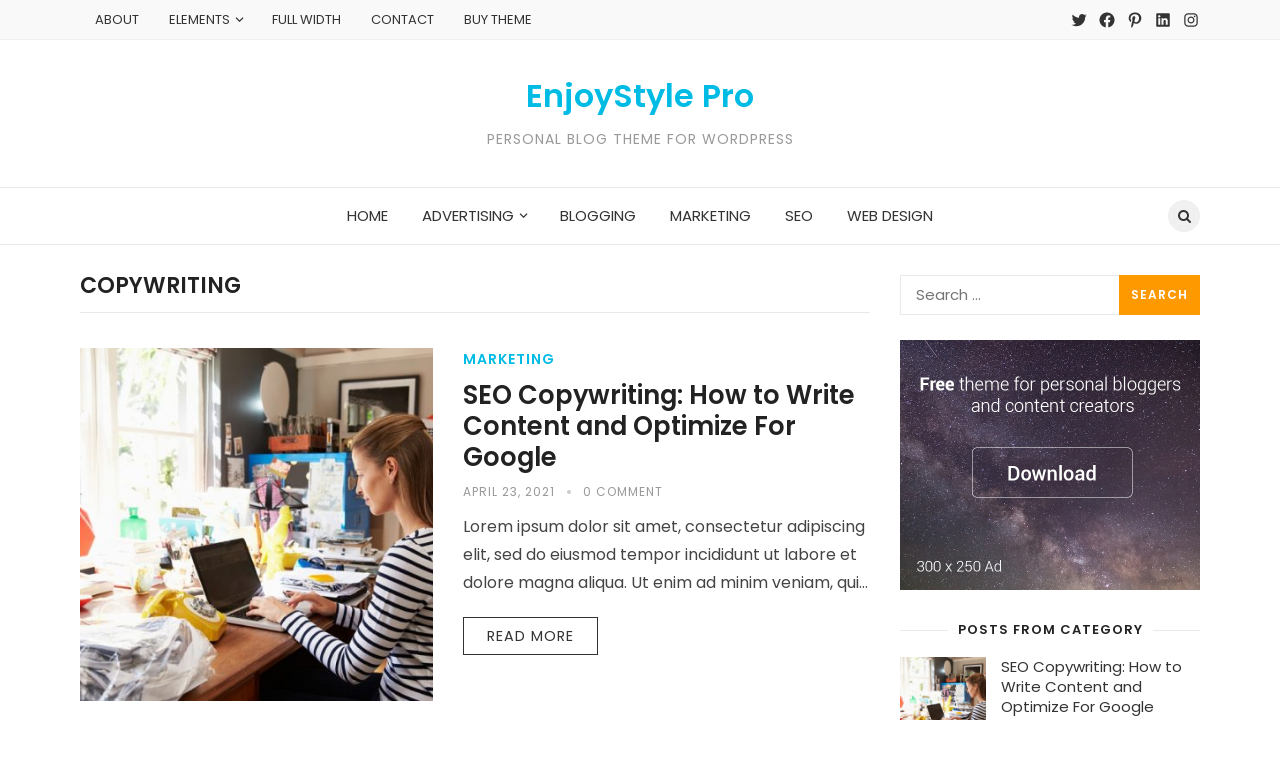

--- FILE ---
content_type: text/html; charset=UTF-8
request_url: https://demo.wpenjoy.com/enjoystyle-pro/tag/copywriting/
body_size: 16762
content:
<!DOCTYPE html>
<html lang="en-US">
<head>
<meta charset="UTF-8">
<meta name="viewport" content="width=device-width, initial-scale=1">
<meta http-equiv="X-UA-Compatible" content="IE=edge">
<meta name="HandheldFriendly" content="true">
<link rel="profile" href="https://gmpg.org/xfn/11">
<title>Copywriting &#8211; EnjoyStyle Pro</title>
<meta name='robots' content='max-image-preview:large' />
	<style>img:is([sizes="auto" i], [sizes^="auto," i]) { contain-intrinsic-size: 3000px 1500px }</style>
	<link rel='dns-prefetch' href='//fonts.googleapis.com' />
<link rel="alternate" type="application/rss+xml" title="EnjoyStyle Pro &raquo; Feed" href="https://demo.wpenjoy.com/enjoystyle-pro/feed/" />
<link rel="alternate" type="application/rss+xml" title="EnjoyStyle Pro &raquo; Comments Feed" href="https://demo.wpenjoy.com/enjoystyle-pro/comments/feed/" />
<link rel="alternate" type="application/rss+xml" title="EnjoyStyle Pro &raquo; Copywriting Tag Feed" href="https://demo.wpenjoy.com/enjoystyle-pro/tag/copywriting/feed/" />
<script type="text/javascript">
/* <![CDATA[ */
window._wpemojiSettings = {"baseUrl":"https:\/\/s.w.org\/images\/core\/emoji\/16.0.1\/72x72\/","ext":".png","svgUrl":"https:\/\/s.w.org\/images\/core\/emoji\/16.0.1\/svg\/","svgExt":".svg","source":{"concatemoji":"https:\/\/demo.wpenjoy.com\/enjoystyle-pro\/wp-includes\/js\/wp-emoji-release.min.js?ver=6.8.3"}};
/*! This file is auto-generated */
!function(s,n){var o,i,e;function c(e){try{var t={supportTests:e,timestamp:(new Date).valueOf()};sessionStorage.setItem(o,JSON.stringify(t))}catch(e){}}function p(e,t,n){e.clearRect(0,0,e.canvas.width,e.canvas.height),e.fillText(t,0,0);var t=new Uint32Array(e.getImageData(0,0,e.canvas.width,e.canvas.height).data),a=(e.clearRect(0,0,e.canvas.width,e.canvas.height),e.fillText(n,0,0),new Uint32Array(e.getImageData(0,0,e.canvas.width,e.canvas.height).data));return t.every(function(e,t){return e===a[t]})}function u(e,t){e.clearRect(0,0,e.canvas.width,e.canvas.height),e.fillText(t,0,0);for(var n=e.getImageData(16,16,1,1),a=0;a<n.data.length;a++)if(0!==n.data[a])return!1;return!0}function f(e,t,n,a){switch(t){case"flag":return n(e,"\ud83c\udff3\ufe0f\u200d\u26a7\ufe0f","\ud83c\udff3\ufe0f\u200b\u26a7\ufe0f")?!1:!n(e,"\ud83c\udde8\ud83c\uddf6","\ud83c\udde8\u200b\ud83c\uddf6")&&!n(e,"\ud83c\udff4\udb40\udc67\udb40\udc62\udb40\udc65\udb40\udc6e\udb40\udc67\udb40\udc7f","\ud83c\udff4\u200b\udb40\udc67\u200b\udb40\udc62\u200b\udb40\udc65\u200b\udb40\udc6e\u200b\udb40\udc67\u200b\udb40\udc7f");case"emoji":return!a(e,"\ud83e\udedf")}return!1}function g(e,t,n,a){var r="undefined"!=typeof WorkerGlobalScope&&self instanceof WorkerGlobalScope?new OffscreenCanvas(300,150):s.createElement("canvas"),o=r.getContext("2d",{willReadFrequently:!0}),i=(o.textBaseline="top",o.font="600 32px Arial",{});return e.forEach(function(e){i[e]=t(o,e,n,a)}),i}function t(e){var t=s.createElement("script");t.src=e,t.defer=!0,s.head.appendChild(t)}"undefined"!=typeof Promise&&(o="wpEmojiSettingsSupports",i=["flag","emoji"],n.supports={everything:!0,everythingExceptFlag:!0},e=new Promise(function(e){s.addEventListener("DOMContentLoaded",e,{once:!0})}),new Promise(function(t){var n=function(){try{var e=JSON.parse(sessionStorage.getItem(o));if("object"==typeof e&&"number"==typeof e.timestamp&&(new Date).valueOf()<e.timestamp+604800&&"object"==typeof e.supportTests)return e.supportTests}catch(e){}return null}();if(!n){if("undefined"!=typeof Worker&&"undefined"!=typeof OffscreenCanvas&&"undefined"!=typeof URL&&URL.createObjectURL&&"undefined"!=typeof Blob)try{var e="postMessage("+g.toString()+"("+[JSON.stringify(i),f.toString(),p.toString(),u.toString()].join(",")+"));",a=new Blob([e],{type:"text/javascript"}),r=new Worker(URL.createObjectURL(a),{name:"wpTestEmojiSupports"});return void(r.onmessage=function(e){c(n=e.data),r.terminate(),t(n)})}catch(e){}c(n=g(i,f,p,u))}t(n)}).then(function(e){for(var t in e)n.supports[t]=e[t],n.supports.everything=n.supports.everything&&n.supports[t],"flag"!==t&&(n.supports.everythingExceptFlag=n.supports.everythingExceptFlag&&n.supports[t]);n.supports.everythingExceptFlag=n.supports.everythingExceptFlag&&!n.supports.flag,n.DOMReady=!1,n.readyCallback=function(){n.DOMReady=!0}}).then(function(){return e}).then(function(){var e;n.supports.everything||(n.readyCallback(),(e=n.source||{}).concatemoji?t(e.concatemoji):e.wpemoji&&e.twemoji&&(t(e.twemoji),t(e.wpemoji)))}))}((window,document),window._wpemojiSettings);
/* ]]> */
</script>
<link rel='stylesheet' id='sbi_styles-css' href='https://demo.wpenjoy.com/enjoystyle-pro/wp-content/plugins/instagram-feed/css/sbi-styles.min.css?ver=6.6.1' type='text/css' media='all' />
<style id='wp-emoji-styles-inline-css' type='text/css'>

	img.wp-smiley, img.emoji {
		display: inline !important;
		border: none !important;
		box-shadow: none !important;
		height: 1em !important;
		width: 1em !important;
		margin: 0 0.07em !important;
		vertical-align: -0.1em !important;
		background: none !important;
		padding: 0 !important;
	}
</style>
<link rel='stylesheet' id='wp-block-library-css' href='https://demo.wpenjoy.com/enjoystyle-pro/wp-includes/css/dist/block-library/style.min.css?ver=6.8.3' type='text/css' media='all' />
<style id='wp-block-library-theme-inline-css' type='text/css'>
.wp-block-audio :where(figcaption){color:#555;font-size:13px;text-align:center}.is-dark-theme .wp-block-audio :where(figcaption){color:#ffffffa6}.wp-block-audio{margin:0 0 1em}.wp-block-code{border:1px solid #ccc;border-radius:4px;font-family:Menlo,Consolas,monaco,monospace;padding:.8em 1em}.wp-block-embed :where(figcaption){color:#555;font-size:13px;text-align:center}.is-dark-theme .wp-block-embed :where(figcaption){color:#ffffffa6}.wp-block-embed{margin:0 0 1em}.blocks-gallery-caption{color:#555;font-size:13px;text-align:center}.is-dark-theme .blocks-gallery-caption{color:#ffffffa6}:root :where(.wp-block-image figcaption){color:#555;font-size:13px;text-align:center}.is-dark-theme :root :where(.wp-block-image figcaption){color:#ffffffa6}.wp-block-image{margin:0 0 1em}.wp-block-pullquote{border-bottom:4px solid;border-top:4px solid;color:currentColor;margin-bottom:1.75em}.wp-block-pullquote cite,.wp-block-pullquote footer,.wp-block-pullquote__citation{color:currentColor;font-size:.8125em;font-style:normal;text-transform:uppercase}.wp-block-quote{border-left:.25em solid;margin:0 0 1.75em;padding-left:1em}.wp-block-quote cite,.wp-block-quote footer{color:currentColor;font-size:.8125em;font-style:normal;position:relative}.wp-block-quote:where(.has-text-align-right){border-left:none;border-right:.25em solid;padding-left:0;padding-right:1em}.wp-block-quote:where(.has-text-align-center){border:none;padding-left:0}.wp-block-quote.is-large,.wp-block-quote.is-style-large,.wp-block-quote:where(.is-style-plain){border:none}.wp-block-search .wp-block-search__label{font-weight:700}.wp-block-search__button{border:1px solid #ccc;padding:.375em .625em}:where(.wp-block-group.has-background){padding:1.25em 2.375em}.wp-block-separator.has-css-opacity{opacity:.4}.wp-block-separator{border:none;border-bottom:2px solid;margin-left:auto;margin-right:auto}.wp-block-separator.has-alpha-channel-opacity{opacity:1}.wp-block-separator:not(.is-style-wide):not(.is-style-dots){width:100px}.wp-block-separator.has-background:not(.is-style-dots){border-bottom:none;height:1px}.wp-block-separator.has-background:not(.is-style-wide):not(.is-style-dots){height:2px}.wp-block-table{margin:0 0 1em}.wp-block-table td,.wp-block-table th{word-break:normal}.wp-block-table :where(figcaption){color:#555;font-size:13px;text-align:center}.is-dark-theme .wp-block-table :where(figcaption){color:#ffffffa6}.wp-block-video :where(figcaption){color:#555;font-size:13px;text-align:center}.is-dark-theme .wp-block-video :where(figcaption){color:#ffffffa6}.wp-block-video{margin:0 0 1em}:root :where(.wp-block-template-part.has-background){margin-bottom:0;margin-top:0;padding:1.25em 2.375em}
</style>
<style id='classic-theme-styles-inline-css' type='text/css'>
/*! This file is auto-generated */
.wp-block-button__link{color:#fff;background-color:#32373c;border-radius:9999px;box-shadow:none;text-decoration:none;padding:calc(.667em + 2px) calc(1.333em + 2px);font-size:1.125em}.wp-block-file__button{background:#32373c;color:#fff;text-decoration:none}
</style>
<style id='global-styles-inline-css' type='text/css'>
:root{--wp--preset--aspect-ratio--square: 1;--wp--preset--aspect-ratio--4-3: 4/3;--wp--preset--aspect-ratio--3-4: 3/4;--wp--preset--aspect-ratio--3-2: 3/2;--wp--preset--aspect-ratio--2-3: 2/3;--wp--preset--aspect-ratio--16-9: 16/9;--wp--preset--aspect-ratio--9-16: 9/16;--wp--preset--color--black: #000000;--wp--preset--color--cyan-bluish-gray: #abb8c3;--wp--preset--color--white: #ffffff;--wp--preset--color--pale-pink: #f78da7;--wp--preset--color--vivid-red: #cf2e2e;--wp--preset--color--luminous-vivid-orange: #ff6900;--wp--preset--color--luminous-vivid-amber: #fcb900;--wp--preset--color--light-green-cyan: #7bdcb5;--wp--preset--color--vivid-green-cyan: #00d084;--wp--preset--color--pale-cyan-blue: #8ed1fc;--wp--preset--color--vivid-cyan-blue: #0693e3;--wp--preset--color--vivid-purple: #9b51e0;--wp--preset--gradient--vivid-cyan-blue-to-vivid-purple: linear-gradient(135deg,rgba(6,147,227,1) 0%,rgb(155,81,224) 100%);--wp--preset--gradient--light-green-cyan-to-vivid-green-cyan: linear-gradient(135deg,rgb(122,220,180) 0%,rgb(0,208,130) 100%);--wp--preset--gradient--luminous-vivid-amber-to-luminous-vivid-orange: linear-gradient(135deg,rgba(252,185,0,1) 0%,rgba(255,105,0,1) 100%);--wp--preset--gradient--luminous-vivid-orange-to-vivid-red: linear-gradient(135deg,rgba(255,105,0,1) 0%,rgb(207,46,46) 100%);--wp--preset--gradient--very-light-gray-to-cyan-bluish-gray: linear-gradient(135deg,rgb(238,238,238) 0%,rgb(169,184,195) 100%);--wp--preset--gradient--cool-to-warm-spectrum: linear-gradient(135deg,rgb(74,234,220) 0%,rgb(151,120,209) 20%,rgb(207,42,186) 40%,rgb(238,44,130) 60%,rgb(251,105,98) 80%,rgb(254,248,76) 100%);--wp--preset--gradient--blush-light-purple: linear-gradient(135deg,rgb(255,206,236) 0%,rgb(152,150,240) 100%);--wp--preset--gradient--blush-bordeaux: linear-gradient(135deg,rgb(254,205,165) 0%,rgb(254,45,45) 50%,rgb(107,0,62) 100%);--wp--preset--gradient--luminous-dusk: linear-gradient(135deg,rgb(255,203,112) 0%,rgb(199,81,192) 50%,rgb(65,88,208) 100%);--wp--preset--gradient--pale-ocean: linear-gradient(135deg,rgb(255,245,203) 0%,rgb(182,227,212) 50%,rgb(51,167,181) 100%);--wp--preset--gradient--electric-grass: linear-gradient(135deg,rgb(202,248,128) 0%,rgb(113,206,126) 100%);--wp--preset--gradient--midnight: linear-gradient(135deg,rgb(2,3,129) 0%,rgb(40,116,252) 100%);--wp--preset--font-size--small: 13px;--wp--preset--font-size--medium: 20px;--wp--preset--font-size--large: 36px;--wp--preset--font-size--x-large: 42px;--wp--preset--spacing--20: 0.44rem;--wp--preset--spacing--30: 0.67rem;--wp--preset--spacing--40: 1rem;--wp--preset--spacing--50: 1.5rem;--wp--preset--spacing--60: 2.25rem;--wp--preset--spacing--70: 3.38rem;--wp--preset--spacing--80: 5.06rem;--wp--preset--shadow--natural: 6px 6px 9px rgba(0, 0, 0, 0.2);--wp--preset--shadow--deep: 12px 12px 50px rgba(0, 0, 0, 0.4);--wp--preset--shadow--sharp: 6px 6px 0px rgba(0, 0, 0, 0.2);--wp--preset--shadow--outlined: 6px 6px 0px -3px rgba(255, 255, 255, 1), 6px 6px rgba(0, 0, 0, 1);--wp--preset--shadow--crisp: 6px 6px 0px rgba(0, 0, 0, 1);}:where(.is-layout-flex){gap: 0.5em;}:where(.is-layout-grid){gap: 0.5em;}body .is-layout-flex{display: flex;}.is-layout-flex{flex-wrap: wrap;align-items: center;}.is-layout-flex > :is(*, div){margin: 0;}body .is-layout-grid{display: grid;}.is-layout-grid > :is(*, div){margin: 0;}:where(.wp-block-columns.is-layout-flex){gap: 2em;}:where(.wp-block-columns.is-layout-grid){gap: 2em;}:where(.wp-block-post-template.is-layout-flex){gap: 1.25em;}:where(.wp-block-post-template.is-layout-grid){gap: 1.25em;}.has-black-color{color: var(--wp--preset--color--black) !important;}.has-cyan-bluish-gray-color{color: var(--wp--preset--color--cyan-bluish-gray) !important;}.has-white-color{color: var(--wp--preset--color--white) !important;}.has-pale-pink-color{color: var(--wp--preset--color--pale-pink) !important;}.has-vivid-red-color{color: var(--wp--preset--color--vivid-red) !important;}.has-luminous-vivid-orange-color{color: var(--wp--preset--color--luminous-vivid-orange) !important;}.has-luminous-vivid-amber-color{color: var(--wp--preset--color--luminous-vivid-amber) !important;}.has-light-green-cyan-color{color: var(--wp--preset--color--light-green-cyan) !important;}.has-vivid-green-cyan-color{color: var(--wp--preset--color--vivid-green-cyan) !important;}.has-pale-cyan-blue-color{color: var(--wp--preset--color--pale-cyan-blue) !important;}.has-vivid-cyan-blue-color{color: var(--wp--preset--color--vivid-cyan-blue) !important;}.has-vivid-purple-color{color: var(--wp--preset--color--vivid-purple) !important;}.has-black-background-color{background-color: var(--wp--preset--color--black) !important;}.has-cyan-bluish-gray-background-color{background-color: var(--wp--preset--color--cyan-bluish-gray) !important;}.has-white-background-color{background-color: var(--wp--preset--color--white) !important;}.has-pale-pink-background-color{background-color: var(--wp--preset--color--pale-pink) !important;}.has-vivid-red-background-color{background-color: var(--wp--preset--color--vivid-red) !important;}.has-luminous-vivid-orange-background-color{background-color: var(--wp--preset--color--luminous-vivid-orange) !important;}.has-luminous-vivid-amber-background-color{background-color: var(--wp--preset--color--luminous-vivid-amber) !important;}.has-light-green-cyan-background-color{background-color: var(--wp--preset--color--light-green-cyan) !important;}.has-vivid-green-cyan-background-color{background-color: var(--wp--preset--color--vivid-green-cyan) !important;}.has-pale-cyan-blue-background-color{background-color: var(--wp--preset--color--pale-cyan-blue) !important;}.has-vivid-cyan-blue-background-color{background-color: var(--wp--preset--color--vivid-cyan-blue) !important;}.has-vivid-purple-background-color{background-color: var(--wp--preset--color--vivid-purple) !important;}.has-black-border-color{border-color: var(--wp--preset--color--black) !important;}.has-cyan-bluish-gray-border-color{border-color: var(--wp--preset--color--cyan-bluish-gray) !important;}.has-white-border-color{border-color: var(--wp--preset--color--white) !important;}.has-pale-pink-border-color{border-color: var(--wp--preset--color--pale-pink) !important;}.has-vivid-red-border-color{border-color: var(--wp--preset--color--vivid-red) !important;}.has-luminous-vivid-orange-border-color{border-color: var(--wp--preset--color--luminous-vivid-orange) !important;}.has-luminous-vivid-amber-border-color{border-color: var(--wp--preset--color--luminous-vivid-amber) !important;}.has-light-green-cyan-border-color{border-color: var(--wp--preset--color--light-green-cyan) !important;}.has-vivid-green-cyan-border-color{border-color: var(--wp--preset--color--vivid-green-cyan) !important;}.has-pale-cyan-blue-border-color{border-color: var(--wp--preset--color--pale-cyan-blue) !important;}.has-vivid-cyan-blue-border-color{border-color: var(--wp--preset--color--vivid-cyan-blue) !important;}.has-vivid-purple-border-color{border-color: var(--wp--preset--color--vivid-purple) !important;}.has-vivid-cyan-blue-to-vivid-purple-gradient-background{background: var(--wp--preset--gradient--vivid-cyan-blue-to-vivid-purple) !important;}.has-light-green-cyan-to-vivid-green-cyan-gradient-background{background: var(--wp--preset--gradient--light-green-cyan-to-vivid-green-cyan) !important;}.has-luminous-vivid-amber-to-luminous-vivid-orange-gradient-background{background: var(--wp--preset--gradient--luminous-vivid-amber-to-luminous-vivid-orange) !important;}.has-luminous-vivid-orange-to-vivid-red-gradient-background{background: var(--wp--preset--gradient--luminous-vivid-orange-to-vivid-red) !important;}.has-very-light-gray-to-cyan-bluish-gray-gradient-background{background: var(--wp--preset--gradient--very-light-gray-to-cyan-bluish-gray) !important;}.has-cool-to-warm-spectrum-gradient-background{background: var(--wp--preset--gradient--cool-to-warm-spectrum) !important;}.has-blush-light-purple-gradient-background{background: var(--wp--preset--gradient--blush-light-purple) !important;}.has-blush-bordeaux-gradient-background{background: var(--wp--preset--gradient--blush-bordeaux) !important;}.has-luminous-dusk-gradient-background{background: var(--wp--preset--gradient--luminous-dusk) !important;}.has-pale-ocean-gradient-background{background: var(--wp--preset--gradient--pale-ocean) !important;}.has-electric-grass-gradient-background{background: var(--wp--preset--gradient--electric-grass) !important;}.has-midnight-gradient-background{background: var(--wp--preset--gradient--midnight) !important;}.has-small-font-size{font-size: var(--wp--preset--font-size--small) !important;}.has-medium-font-size{font-size: var(--wp--preset--font-size--medium) !important;}.has-large-font-size{font-size: var(--wp--preset--font-size--large) !important;}.has-x-large-font-size{font-size: var(--wp--preset--font-size--x-large) !important;}
:where(.wp-block-post-template.is-layout-flex){gap: 1.25em;}:where(.wp-block-post-template.is-layout-grid){gap: 1.25em;}
:where(.wp-block-columns.is-layout-flex){gap: 2em;}:where(.wp-block-columns.is-layout-grid){gap: 2em;}
:root :where(.wp-block-pullquote){font-size: 1.5em;line-height: 1.6;}
</style>
<link rel='stylesheet' id='contact-form-7-css' href='https://demo.wpenjoy.com/enjoystyle-pro/wp-content/plugins/contact-form-7/includes/css/styles.css?ver=6.0.1' type='text/css' media='all' />
<link rel='stylesheet' id='enjoystyle-googlefonts-css' href='https://fonts.googleapis.com/css2?family=Poppins:ital,wght@0,400;0,600;0,700;1,400&#038;display=swap' type='text/css' media='all' />
<link rel='stylesheet' id='enjoystyle-fontawesome-style-css' href='https://demo.wpenjoy.com/enjoystyle-pro/wp-content/themes/enjoystyle-pro/assets/css/font-awesome.css?ver=6.8.3' type='text/css' media='all' />
<link rel='stylesheet' id='enjoystyle-genericons-style-css' href='https://demo.wpenjoy.com/enjoystyle-pro/wp-content/themes/enjoystyle-pro/genericons/genericons.css?ver=6.8.3' type='text/css' media='all' />
<link rel='stylesheet' id='enjoystyle-style-css' href='https://demo.wpenjoy.com/enjoystyle-pro/wp-content/themes/enjoystyle-pro/style.css?ver=20211205' type='text/css' media='all' />
<link rel='stylesheet' id='enjoystyle-responsive-style-css' href='https://demo.wpenjoy.com/enjoystyle-pro/wp-content/themes/enjoystyle-pro/responsive.css?ver=20211205' type='text/css' media='all' />
<link rel='stylesheet' id='csf-google-web-fonts-css' href='//fonts.googleapis.com/css?family=Poppins:400,600&#038;display=swap' type='text/css' media='all' />
<script type="text/javascript" src="https://demo.wpenjoy.com/enjoystyle-pro/wp-includes/js/jquery/jquery.min.js?ver=3.7.1" id="jquery-core-js"></script>
<script type="text/javascript" src="https://demo.wpenjoy.com/enjoystyle-pro/wp-includes/js/jquery/jquery-migrate.min.js?ver=3.4.1" id="jquery-migrate-js"></script>
<link rel="https://api.w.org/" href="https://demo.wpenjoy.com/enjoystyle-pro/wp-json/" /><link rel="alternate" title="JSON" type="application/json" href="https://demo.wpenjoy.com/enjoystyle-pro/wp-json/wp/v2/tags/12" /><link rel="EditURI" type="application/rsd+xml" title="RSD" href="https://demo.wpenjoy.com/enjoystyle-pro/xmlrpc.php?rsd" />

<!-- Global site tag (gtag.js) - Google Analytics -->
<script async src="https://www.googletagmanager.com/gtag/js?id=G-N44F5BBHG0"></script>
<script>
  window.dataLayer = window.dataLayer || [];
  function gtag(){dataLayer.push(arguments);}
  gtag('js', new Date());

  gtag('config', 'G-N44F5BBHG0');
</script>

<style type="text/css">body,input,button,textarea{font-family:"Poppins";font-weight:400;font-size:16px;line-height:22px;}.entry-title{font-family:"Poppins";font-weight:600;}</style><link rel="preconnect" href="https://fonts.googleapis.com">
<link rel="preconnect" href="https://fonts.gstatic.com" crossorigin>
<style type="text/css">
	.site-title a,
	a:hover,
	.entry-title a:hover,
	article.hentry .edit-link a,
	.author-box a,
	.page-content a,
	.entry-content a,
	.comment-author a,
	.comment-content a,
	.comment-reply-title small a:hover,
	.sidebar .widget a,
	.sidebar .widget ul li a:hover,
	.sidebar .widget ol li a:hover,
	.sidebar .widget h2 a:hover,
	#post-nav a:hover h4,
	.sf-menu li a:hover .menu-text,
	.sf-menu li a:hover.sf-with-ul:after,
	.sf-menu li.current-menu-item a .menu-text, 
	.sf-menu li.current-menu-item a:hover .menu-text,
	.sf-menu li.current-menu-item a.sf-with-ul:after, 
	.sf-menu li.current-menu-item a:hover.sf-with-ul:after,
	#top-menu li.current_page_item a, 
	#top-menu li.current-menu-item a, 
	#top-menu li.sfHover a,
	#top-menu li a:hover,
	#top-menu li li a:hover,
	.content-loop .entry-category a,
	.single #primary .entry-header .entry-category a,
	.pagination .page-numbers:hover,
	.pagination .page-numbers.current,
	.pagination .prev:hover,
	.pagination .next:hover,
	.entry-related .hentry.no-thumbnail .entry-inner:hover .entry-title,
	.site-footer .widget a,
	.site-footer .widget .widget-title a:hover,
	.site-footer .widget ul > li a:hover,
	#back-top a span,
	#site-bottom .site-info a:hover,
	#site-bottom .footer-nav li a:hover {
		color: #00bce4;
	}
	.sf-menu li li a:hover .menu-text,
	.sf-arrows ul li a.sf-with-ul:hover:after {
		color: #00bce4 !important;
	}
	.read-more a:hover,
	#back-top a span,
	#featured-content .owl-carousel .owl-nav button.owl-prev:hover,
	#featured-content .owl-carousel .owl-nav button.owl-next:hover {
		border-color: #00bce4;
	}
	button,
	.btn,
	input[type="submit"],
	input[type="reset"],
	input[type="button"],
	.pagination .page-numbers.current:hover,
	.widget_categories .post-count,
	.widget_tag_cloud .tagcloud a:hover,
	#featured-content .owl-carousel .owl-nav button.owl-prev:hover,
	#featured-content .owl-carousel .owl-nav button.owl-next:hover,
	#featured-content .entry-category a,
	.entry-tags .tag-links a:hover {
		background-color: #00bce4;
	}
	#sb_instagram #sbi_load .sbi_follow_btn a:hover {
		background-color: #00bce4 !important;
	}
	.author-box a:hover,
	.page-content a:hover,
	.entry-content a:hover,
	article.hentry .edit-link a:hover,
	.comment-content a:hover,
	.author-desc a:hover,
	.sidebar .widget .textwidget a:hover,
	.content-loop .entry-meta .entry-category a:hover,
    .single #primary .entry-meta .entry-category a:hover {
		color: #ff9900;
	}	
	.sidebar .wp-block-search .wp-block-search__button,
	.sidebar .widget_search input[type='submit'] {
		background-color: #ff9900;
	}

    	
	@media only screen and (min-width: 1120px) {
		.content-loop .thumbnail-link {
			width: 353px;
		}
	}	
</style>
</head>

<body class="archive tag tag-copywriting tag-12 wp-embed-responsive wp-theme-enjoystyle-pro hfeed">


<div id="page" class="site">

	<a class="skip-link screen-reader-text" href="#content">Skip to content</a>

	
	<div id="top-bar" class="clear">

		<div class="container">

			<nav id="top-nav" class="main-navigation">

				<div class="menu-top-menu-container"><ul id="top-menu" class="sf-menu"><li id="menu-item-261" class="menu-item menu-item-type-post_type menu-item-object-page menu-item-261"><a href="https://demo.wpenjoy.com/enjoystyle-pro/about/">About</a></li>
<li id="menu-item-262" class="menu-item menu-item-type-post_type menu-item-object-page menu-item-has-children menu-item-262"><a href="https://demo.wpenjoy.com/enjoystyle-pro/elements/">Elements</a>
<ul class="sub-menu">
	<li id="menu-item-266" class="menu-item menu-item-type-post_type menu-item-object-page menu-item-has-children menu-item-266"><a href="https://demo.wpenjoy.com/enjoystyle-pro/elements/">Sub Menu 1</a>
	<ul class="sub-menu">
		<li id="menu-item-269" class="menu-item menu-item-type-post_type menu-item-object-page menu-item-269"><a href="https://demo.wpenjoy.com/enjoystyle-pro/elements/">Sub Menu 1.1</a></li>
		<li id="menu-item-270" class="menu-item menu-item-type-post_type menu-item-object-page menu-item-270"><a href="https://demo.wpenjoy.com/enjoystyle-pro/elements/">Sub Menu 1.2</a></li>
		<li id="menu-item-271" class="menu-item menu-item-type-post_type menu-item-object-page menu-item-271"><a href="https://demo.wpenjoy.com/enjoystyle-pro/elements/">Sub Menu 1.3</a></li>
	</ul>
</li>
	<li id="menu-item-267" class="menu-item menu-item-type-post_type menu-item-object-page menu-item-267"><a href="https://demo.wpenjoy.com/enjoystyle-pro/elements/">Sub Menu 2</a></li>
	<li id="menu-item-268" class="menu-item menu-item-type-post_type menu-item-object-page menu-item-268"><a href="https://demo.wpenjoy.com/enjoystyle-pro/elements/">Sub Menu 3</a></li>
</ul>
</li>
<li id="menu-item-259" class="menu-item menu-item-type-post_type menu-item-object-page menu-item-259"><a href="https://demo.wpenjoy.com/enjoystyle-pro/full-width-page/">Full Width</a></li>
<li id="menu-item-265" class="menu-item menu-item-type-post_type menu-item-object-page menu-item-265"><a href="https://demo.wpenjoy.com/enjoystyle-pro/contact/">Contact</a></li>
<li id="menu-item-263" class="menu-item menu-item-type-custom menu-item-object-custom menu-item-263"><a href="https://wpenjoy.com/themes/enjoystyle-pro/">Buy Theme</a></li>
</ul></div>
			</nav><!-- #primary-nav -->	

			<div class="header-right">
									<nav aria-label="Expanded Social links" role="navigation">
						<ul class="social-menu reset-list-style social-icons fill-children-current-color">

								<li id="menu-item-245" class="menu-item menu-item-type-custom menu-item-object-custom menu-item-245"><a href="https://twitter.com/wpenjoy"><span class="screen-reader-text">Twitter</span><svg class="svg-icon" aria-hidden="true" role="img" focusable="false" width="24" height="24" viewBox="0 0 24 24" xmlns="http://www.w3.org/2000/svg"><path d="M22.23,5.924c-0.736,0.326-1.527,0.547-2.357,0.646c0.847-0.508,1.498-1.312,1.804-2.27 c-0.793,0.47-1.671,0.812-2.606,0.996C18.324,4.498,17.257,4,16.077,4c-2.266,0-4.103,1.837-4.103,4.103 c0,0.322,0.036,0.635,0.106,0.935C8.67,8.867,5.647,7.234,3.623,4.751C3.27,5.357,3.067,6.062,3.067,6.814 c0,1.424,0.724,2.679,1.825,3.415c-0.673-0.021-1.305-0.206-1.859-0.513c0,0.017,0,0.034,0,0.052c0,1.988,1.414,3.647,3.292,4.023 c-0.344,0.094-0.707,0.144-1.081,0.144c-0.264,0-0.521-0.026-0.772-0.074c0.522,1.63,2.038,2.816,3.833,2.85 c-1.404,1.1-3.174,1.756-5.096,1.756c-0.331,0-0.658-0.019-0.979-0.057c1.816,1.164,3.973,1.843,6.29,1.843 c7.547,0,11.675-6.252,11.675-11.675c0-0.178-0.004-0.355-0.012-0.531C20.985,7.47,21.68,6.747,22.23,5.924z"></path></svg></a></li>
<li id="menu-item-246" class="menu-item menu-item-type-custom menu-item-object-custom menu-item-246"><a href="https://www.facebook.com"><span class="screen-reader-text">Facebook</span><svg class="svg-icon" aria-hidden="true" role="img" focusable="false" width="24" height="24" viewBox="0 0 24 24" xmlns="http://www.w3.org/2000/svg"><path d="M12 2C6.5 2 2 6.5 2 12c0 5 3.7 9.1 8.4 9.9v-7H7.9V12h2.5V9.8c0-2.5 1.5-3.9 3.8-3.9 1.1 0 2.2.2 2.2.2v2.5h-1.3c-1.2 0-1.6.8-1.6 1.6V12h2.8l-.4 2.9h-2.3v7C18.3 21.1 22 17 22 12c0-5.5-4.5-10-10-10z"></path></svg></a></li>
<li id="menu-item-247" class="menu-item menu-item-type-custom menu-item-object-custom menu-item-247"><a href="https://pinterest.com/"><span class="screen-reader-text">Pinterest</span><svg class="svg-icon" aria-hidden="true" role="img" focusable="false" width="24" height="24" viewBox="0 0 24 24" xmlns="http://www.w3.org/2000/svg"><path d="M12.289,2C6.617,2,3.606,5.648,3.606,9.622c0,1.846,1.025,4.146,2.666,4.878c0.25,0.111,0.381,0.063,0.439-0.169 c0.044-0.175,0.267-1.029,0.365-1.428c0.032-0.128,0.017-0.237-0.091-0.362C6.445,11.911,6.01,10.75,6.01,9.668 c0-2.777,2.194-5.464,5.933-5.464c3.23,0,5.49,2.108,5.49,5.122c0,3.407-1.794,5.768-4.13,5.768c-1.291,0-2.257-1.021-1.948-2.277 c0.372-1.495,1.089-3.112,1.089-4.191c0-0.967-0.542-1.775-1.663-1.775c-1.319,0-2.379,1.309-2.379,3.059 c0,1.115,0.394,1.869,0.394,1.869s-1.302,5.279-1.54,6.261c-0.405,1.666,0.053,4.368,0.094,4.604 c0.021,0.126,0.167,0.169,0.25,0.063c0.129-0.165,1.699-2.419,2.142-4.051c0.158-0.59,0.817-2.995,0.817-2.995 c0.43,0.784,1.681,1.446,3.013,1.446c3.963,0,6.822-3.494,6.822-7.833C20.394,5.112,16.849,2,12.289,2"></path></svg></a></li>
<li id="menu-item-248" class="menu-item menu-item-type-custom menu-item-object-custom menu-item-248"><a href="https://linkedin.com"><span class="screen-reader-text">LinkedIn</span><svg class="svg-icon" aria-hidden="true" role="img" focusable="false" width="24" height="24" viewBox="0 0 24 24" xmlns="http://www.w3.org/2000/svg"><path d="M19.7,3H4.3C3.582,3,3,3.582,3,4.3v15.4C3,20.418,3.582,21,4.3,21h15.4c0.718,0,1.3-0.582,1.3-1.3V4.3 C21,3.582,20.418,3,19.7,3z M8.339,18.338H5.667v-8.59h2.672V18.338z M7.004,8.574c-0.857,0-1.549-0.694-1.549-1.548 c0-0.855,0.691-1.548,1.549-1.548c0.854,0,1.547,0.694,1.547,1.548C8.551,7.881,7.858,8.574,7.004,8.574z M18.339,18.338h-2.669 v-4.177c0-0.996-0.017-2.278-1.387-2.278c-1.389,0-1.601,1.086-1.601,2.206v4.249h-2.667v-8.59h2.559v1.174h0.037 c0.356-0.675,1.227-1.387,2.526-1.387c2.703,0,3.203,1.779,3.203,4.092V18.338z"></path></svg></a></li>
<li id="menu-item-260" class="menu-item menu-item-type-custom menu-item-object-custom menu-item-260"><a href="https://instagram.com"><span class="screen-reader-text">Instagram</span><svg class="svg-icon" aria-hidden="true" role="img" focusable="false" width="24" height="24" viewBox="0 0 24 24" xmlns="http://www.w3.org/2000/svg"><path d="M12,4.622c2.403,0,2.688,0.009,3.637,0.052c0.877,0.04,1.354,0.187,1.671,0.31c0.42,0.163,0.72,0.358,1.035,0.673 c0.315,0.315,0.51,0.615,0.673,1.035c0.123,0.317,0.27,0.794,0.31,1.671c0.043,0.949,0.052,1.234,0.052,3.637 s-0.009,2.688-0.052,3.637c-0.04,0.877-0.187,1.354-0.31,1.671c-0.163,0.42-0.358,0.72-0.673,1.035 c-0.315,0.315-0.615,0.51-1.035,0.673c-0.317,0.123-0.794,0.27-1.671,0.31c-0.949,0.043-1.233,0.052-3.637,0.052 s-2.688-0.009-3.637-0.052c-0.877-0.04-1.354-0.187-1.671-0.31c-0.42-0.163-0.72-0.358-1.035-0.673 c-0.315-0.315-0.51-0.615-0.673-1.035c-0.123-0.317-0.27-0.794-0.31-1.671C4.631,14.688,4.622,14.403,4.622,12 s0.009-2.688,0.052-3.637c0.04-0.877,0.187-1.354,0.31-1.671c0.163-0.42,0.358-0.72,0.673-1.035 c0.315-0.315,0.615-0.51,1.035-0.673c0.317-0.123,0.794-0.27,1.671-0.31C9.312,4.631,9.597,4.622,12,4.622 M12,3 C9.556,3,9.249,3.01,8.289,3.054C7.331,3.098,6.677,3.25,6.105,3.472C5.513,3.702,5.011,4.01,4.511,4.511 c-0.5,0.5-0.808,1.002-1.038,1.594C3.25,6.677,3.098,7.331,3.054,8.289C3.01,9.249,3,9.556,3,12c0,2.444,0.01,2.751,0.054,3.711 c0.044,0.958,0.196,1.612,0.418,2.185c0.23,0.592,0.538,1.094,1.038,1.594c0.5,0.5,1.002,0.808,1.594,1.038 c0.572,0.222,1.227,0.375,2.185,0.418C9.249,20.99,9.556,21,12,21s2.751-0.01,3.711-0.054c0.958-0.044,1.612-0.196,2.185-0.418 c0.592-0.23,1.094-0.538,1.594-1.038c0.5-0.5,0.808-1.002,1.038-1.594c0.222-0.572,0.375-1.227,0.418-2.185 C20.99,14.751,21,14.444,21,12s-0.01-2.751-0.054-3.711c-0.044-0.958-0.196-1.612-0.418-2.185c-0.23-0.592-0.538-1.094-1.038-1.594 c-0.5-0.5-1.002-0.808-1.594-1.038c-0.572-0.222-1.227-0.375-2.185-0.418C14.751,3.01,14.444,3,12,3L12,3z M12,7.378 c-2.552,0-4.622,2.069-4.622,4.622S9.448,16.622,12,16.622s4.622-2.069,4.622-4.622S14.552,7.378,12,7.378z M12,15 c-1.657,0-3-1.343-3-3s1.343-3,3-3s3,1.343,3,3S13.657,15,12,15z M16.804,6.116c-0.596,0-1.08,0.484-1.08,1.08 s0.484,1.08,1.08,1.08c0.596,0,1.08-0.484,1.08-1.08S17.401,6.116,16.804,6.116z"></path></svg></a></li>
						</ul>
					</nav>
				
			</div><!-- .header-right -->

		</div><!-- .container -->

	</div><!-- #top-bar -->

		

	<header id="masthead" class="site-header clear">

		
		<div class="container">

			<div class="site-branding">

				
				
					<div class="site-title-desc">

						<div class="site-title">
							<h1><a href="https://demo.wpenjoy.com/enjoystyle-pro">EnjoyStyle Pro</a></h1>
						</div><!-- .site-title -->	

						<div class="site-description">
							Personal Blog Theme For WordPress						</div><!-- .site-desc -->

					</div><!-- .site-title-desc -->

				
			</div><!-- .site-branding -->		

			<div class="header-toggles has-search">
				<button class="toggle nav-toggle mobile-nav-toggle" data-toggle-target=".menu-modal"  data-toggle-body-class="showing-menu-modal" aria-expanded="false" data-set-focus=".close-nav-toggle">
					<span class="toggle-inner">
						<span class="toggle-icon">
							<i class="fa fa-bars"></i>
						</span>
					</span>
				</button><!-- .nav-toggle -->
			</div><!-- .header-toggles -->

			 
				<div class="mobile-search-icon">
					<span class="search-icon">
						<i class="fa fa-search"></i>
						<i class="fa fa-close"></i>			
					</span>
				</div><!-- .header-search-icon -->
			
		</div><!-- .container -->

	</header><!-- #masthead -->

	<div class="primary-bar has-search">

		<div class="container">

			<nav id="primary-nav" class="primary-navigation clear">
				<div class="menu-primary-container"><ul id="primary-menu" class="sf-menu"><li id="menu-item-274" class="menu-item menu-item-type-custom menu-item-object-custom menu-item-home menu-item-274"><a href="https://demo.wpenjoy.com/enjoystyle-pro/"><span class="menu-text">Home</span></a></li>
<li id="menu-item-233" class="menu-item menu-item-type-taxonomy menu-item-object-category menu-item-has-children menu-item-233"><a href="https://demo.wpenjoy.com/enjoystyle-pro/category/advertising/"><span class="menu-text">Advertising</span></a><span class="icon"></span>
<ul class="sub-menu">
	<li id="menu-item-239" class="menu-item menu-item-type-taxonomy menu-item-object-category menu-item-has-children menu-item-239"><a href="https://demo.wpenjoy.com/enjoystyle-pro/category/advertising/"><span class="menu-text">Sub Menu 1</span></a><span class="icon"></span>
	<ul class="sub-menu">
		<li id="menu-item-242" class="menu-item menu-item-type-taxonomy menu-item-object-category menu-item-242"><a href="https://demo.wpenjoy.com/enjoystyle-pro/category/advertising/"><span class="menu-text">Sub Menu 1.1</span></a></li>
		<li id="menu-item-243" class="menu-item menu-item-type-taxonomy menu-item-object-category menu-item-243"><a href="https://demo.wpenjoy.com/enjoystyle-pro/category/advertising/"><span class="menu-text">Sub Menu 1.2</span></a></li>
		<li id="menu-item-244" class="menu-item menu-item-type-taxonomy menu-item-object-category menu-item-244"><a href="https://demo.wpenjoy.com/enjoystyle-pro/category/advertising/"><span class="menu-text">Sub Menu 1.3</span></a></li>
	</ul>
</li>
	<li id="menu-item-240" class="menu-item menu-item-type-taxonomy menu-item-object-category menu-item-240"><a href="https://demo.wpenjoy.com/enjoystyle-pro/category/advertising/"><span class="menu-text">Sub Menu 2</span></a></li>
	<li id="menu-item-241" class="menu-item menu-item-type-taxonomy menu-item-object-category menu-item-241"><a href="https://demo.wpenjoy.com/enjoystyle-pro/category/advertising/"><span class="menu-text">Sub Menu 3</span></a></li>
</ul>
</li>
<li id="menu-item-234" class="menu-item menu-item-type-taxonomy menu-item-object-category menu-item-234"><a href="https://demo.wpenjoy.com/enjoystyle-pro/category/blogging/"><span class="menu-text">Blogging</span></a></li>
<li id="menu-item-235" class="menu-item menu-item-type-taxonomy menu-item-object-category menu-item-235"><a href="https://demo.wpenjoy.com/enjoystyle-pro/category/marketing/"><span class="menu-text">Marketing</span></a></li>
<li id="menu-item-236" class="menu-item menu-item-type-taxonomy menu-item-object-category menu-item-236"><a href="https://demo.wpenjoy.com/enjoystyle-pro/category/seo/"><span class="menu-text">SEO</span></a></li>
<li id="menu-item-237" class="menu-item menu-item-type-taxonomy menu-item-object-category menu-item-237"><a href="https://demo.wpenjoy.com/enjoystyle-pro/category/web-design/"><span class="menu-text">Web Design</span></a></li>
</ul></div>			
			</nav><!-- #primary-nav -->

			 

				<div class="header-search-icon">
					<span class="search-icon">
						<i class="fa fa-search"></i>
						<i class="fa fa-close"></i>			
					</span>
				</div><!-- .header-search-icon -->

				<div class="header-search">
					<form id="searchform" method="get" action="https://demo.wpenjoy.com/enjoystyle-pro/">
						<input type="search" name="s" class="search-input" placeholder="Search..." autocomplete="off">
						<button type="submit" class="search-submit"><span class="genericon genericon-search"></span></button>		
					</form>
				</div><!-- .header-search -->

				
						
		</div><!-- .container -->

	</div><!-- .primary-bar -->

	<div class="menu-modal cover-modal header-footer-group" data-modal-target-string=".menu-modal">

		<div class="menu-modal-inner modal-inner">

			<div class="menu-wrapper section-inner">

				<div class="menu-top">

					<button class="toggle close-nav-toggle fill-children-current-color" data-toggle-target=".menu-modal" data-toggle-body-class="showing-menu-modal" aria-expanded="false" data-set-focus=".menu-modal">
						<span class="toggle-text">Close Menu</span>
						<svg class="svg-icon" aria-hidden="true" role="img" focusable="false" xmlns="http://www.w3.org/2000/svg" width="16" height="16" viewBox="0 0 16 16"><polygon fill="" fill-rule="evenodd" points="6.852 7.649 .399 1.195 1.445 .149 7.899 6.602 14.352 .149 15.399 1.195 8.945 7.649 15.399 14.102 14.352 15.149 7.899 8.695 1.445 15.149 .399 14.102" /></svg>					</button><!-- .nav-toggle -->

					
					<nav class="mobile-menu" aria-label="Mobile" role="navigation">

						<ul class="modal-menu reset-list-style">

						<li class="menu-item menu-item-type-custom menu-item-object-custom menu-item-home menu-item-274"><div class="ancestor-wrapper"><a href="https://demo.wpenjoy.com/enjoystyle-pro/">Home</a></div><!-- .ancestor-wrapper --></li>
<li class="menu-item menu-item-type-taxonomy menu-item-object-category menu-item-has-children menu-item-233"><div class="ancestor-wrapper"><a href="https://demo.wpenjoy.com/enjoystyle-pro/category/advertising/">Advertising</a><button class="toggle sub-menu-toggle fill-children-current-color" data-toggle-target=".menu-modal .menu-item-233 > .sub-menu" data-toggle-type="slidetoggle" data-toggle-duration="250" aria-expanded="false"><span class="screen-reader-text">Show sub menu</span><svg class="svg-icon" aria-hidden="true" role="img" focusable="false" xmlns="http://www.w3.org/2000/svg" width="20" height="12" viewBox="0 0 20 12"><polygon fill="" fill-rule="evenodd" points="1319.899 365.778 1327.678 358 1329.799 360.121 1319.899 370.021 1310 360.121 1312.121 358" transform="translate(-1310 -358)" /></svg></button></div><!-- .ancestor-wrapper -->
<ul class="sub-menu">
	<li class="menu-item menu-item-type-taxonomy menu-item-object-category menu-item-has-children menu-item-239"><div class="ancestor-wrapper"><a href="https://demo.wpenjoy.com/enjoystyle-pro/category/advertising/">Sub Menu 1</a><button class="toggle sub-menu-toggle fill-children-current-color" data-toggle-target=".menu-modal .menu-item-239 > .sub-menu" data-toggle-type="slidetoggle" data-toggle-duration="250" aria-expanded="false"><span class="screen-reader-text">Show sub menu</span><svg class="svg-icon" aria-hidden="true" role="img" focusable="false" xmlns="http://www.w3.org/2000/svg" width="20" height="12" viewBox="0 0 20 12"><polygon fill="" fill-rule="evenodd" points="1319.899 365.778 1327.678 358 1329.799 360.121 1319.899 370.021 1310 360.121 1312.121 358" transform="translate(-1310 -358)" /></svg></button></div><!-- .ancestor-wrapper -->
	<ul class="sub-menu">
		<li class="menu-item menu-item-type-taxonomy menu-item-object-category menu-item-242"><div class="ancestor-wrapper"><a href="https://demo.wpenjoy.com/enjoystyle-pro/category/advertising/">Sub Menu 1.1</a></div><!-- .ancestor-wrapper --></li>
		<li class="menu-item menu-item-type-taxonomy menu-item-object-category menu-item-243"><div class="ancestor-wrapper"><a href="https://demo.wpenjoy.com/enjoystyle-pro/category/advertising/">Sub Menu 1.2</a></div><!-- .ancestor-wrapper --></li>
		<li class="menu-item menu-item-type-taxonomy menu-item-object-category menu-item-244"><div class="ancestor-wrapper"><a href="https://demo.wpenjoy.com/enjoystyle-pro/category/advertising/">Sub Menu 1.3</a></div><!-- .ancestor-wrapper --></li>
	</ul>
</li>
	<li class="menu-item menu-item-type-taxonomy menu-item-object-category menu-item-240"><div class="ancestor-wrapper"><a href="https://demo.wpenjoy.com/enjoystyle-pro/category/advertising/">Sub Menu 2</a></div><!-- .ancestor-wrapper --></li>
	<li class="menu-item menu-item-type-taxonomy menu-item-object-category menu-item-241"><div class="ancestor-wrapper"><a href="https://demo.wpenjoy.com/enjoystyle-pro/category/advertising/">Sub Menu 3</a></div><!-- .ancestor-wrapper --></li>
</ul>
</li>
<li class="menu-item menu-item-type-taxonomy menu-item-object-category menu-item-234"><div class="ancestor-wrapper"><a href="https://demo.wpenjoy.com/enjoystyle-pro/category/blogging/">Blogging</a></div><!-- .ancestor-wrapper --></li>
<li class="menu-item menu-item-type-taxonomy menu-item-object-category menu-item-235"><div class="ancestor-wrapper"><a href="https://demo.wpenjoy.com/enjoystyle-pro/category/marketing/">Marketing</a></div><!-- .ancestor-wrapper --></li>
<li class="menu-item menu-item-type-taxonomy menu-item-object-category menu-item-236"><div class="ancestor-wrapper"><a href="https://demo.wpenjoy.com/enjoystyle-pro/category/seo/">SEO</a></div><!-- .ancestor-wrapper --></li>
<li class="menu-item menu-item-type-taxonomy menu-item-object-category menu-item-237"><div class="ancestor-wrapper"><a href="https://demo.wpenjoy.com/enjoystyle-pro/category/web-design/">Web Design</a></div><!-- .ancestor-wrapper --></li>

						</ul>

					</nav>

				</div><!-- .menu-top -->

			</div><!-- .menu-wrapper -->

		</div><!-- .menu-modal-inner -->

	</div><!-- .menu-modal -->	



<div id="content" class="site-content container  clear">

	<div id="primary" class="content-area clear">
				
		<main id="main" class="site-main clear">

			<div class="breadcrumbs clear">		
				<h1>
					Copywriting					
				</h1>	
			</div><!-- .breadcrumbs -->
		
			<div id="recent-content" class="content-loop">

				
<div id="post-12" class="clear last post-12 post type-post status-publish format-standard has-post-thumbnail hentry category-marketing category-seo category-web-design tag-copywriting tag-seo">	

			<a class="thumbnail-link" href="https://demo.wpenjoy.com/enjoystyle-pro/2021/04/23/seo-copywriting-how-to-write-content-for-people-and-optimize-for-google/">
			<div class="thumbnail-wrap">
				<img width="400" height="400" src="https://demo.wpenjoy.com/enjoystyle-pro/wp-content/uploads/sites/32/2021/04/education-business-400x400.jpeg" class="attachment-post-thumbnail size-post-thumbnail wp-post-image" alt="" decoding="async" fetchpriority="high" srcset="https://demo.wpenjoy.com/enjoystyle-pro/wp-content/uploads/sites/32/2021/04/education-business-400x400.jpeg 400w, https://demo.wpenjoy.com/enjoystyle-pro/wp-content/uploads/sites/32/2021/04/education-business-150x150.jpeg 150w" sizes="(max-width: 400px) 100vw, 400px" />			</div><!-- .thumbnail-wrap -->
		</a>
		

			<div class="entry-category">
			<a href="https://demo.wpenjoy.com/enjoystyle-pro/category/marketing/">Marketing</a> 		</div>		
	
	<h2 class="entry-title"><a href="https://demo.wpenjoy.com/enjoystyle-pro/2021/04/23/seo-copywriting-how-to-write-content-for-people-and-optimize-for-google/">SEO Copywriting: How to Write Content and Optimize For Google</a></h2>
	
	<div class="entry-meta">

			<span class="entry-date">April 23, 2021</span>
		
			
		<span class="entry-comment"><a href="https://demo.wpenjoy.com/enjoystyle-pro/2021/04/23/seo-copywriting-how-to-write-content-for-people-and-optimize-for-google/#respond" class="comments-link" >0 Comment</a></span>
	
</div><!-- .entry-meta -->

			<div class="entry-summary">
			<p>Lorem ipsum dolor sit amet, consectetur adipiscing elit, sed do eiusmod tempor incididunt ut labore et dolore magna aliqua. Ut enim ad minim veniam, quis nostrud exercitation ullamco laboris nisi&#8230; </p>
		</div><!-- .entry-summary -->
	
			<div class="read-more">
			<a href="https://demo.wpenjoy.com/enjoystyle-pro/2021/04/23/seo-copywriting-how-to-write-content-for-people-and-optimize-for-google/">Read more</a>
		</div>	
	
</div><!-- #post-12 -->
			</div><!-- #recent-content -->

			
		</main><!-- .site-main -->

	</div><!-- #primary -->


<aside id="secondary" class="widget-area sidebar">

	
	<div id="search-1" class="widget widget_search"><form role="search" method="get" class="search-form" action="https://demo.wpenjoy.com/enjoystyle-pro/">
				<label>
					<span class="screen-reader-text">Search for:</span>
					<input type="search" class="search-field" placeholder="Search &hellip;" value="" name="s" />
				</label>
				<input type="submit" class="search-submit" value="Search" />
			</form></div><div id="media_image-1" class="widget widget_media_image"><a href="https://wpenjoy.com/themes/enjoystyle/" target="_blank"><img width="600" height="500" src="https://demo.wpenjoy.com/enjoystyle-pro/wp-content/uploads/sites/32/2021/05/300x250-2.png" class="image wp-image-140  attachment-full size-full" alt="" style="max-width: 100%; height: auto;" decoding="async" srcset="https://demo.wpenjoy.com/enjoystyle-pro/wp-content/uploads/sites/32/2021/05/300x250-2.png 600w, https://demo.wpenjoy.com/enjoystyle-pro/wp-content/uploads/sites/32/2021/05/300x250-2-300x250.png 300w" sizes="(max-width: 600px) 100vw, 600px" /></a></div><div id="enjoystyle-category-posts-1" class="widget widget-enjoystyle-category-posts widget-posts-thumbnail">
			<h3 class="widget-title"><span><a target="_blank" href="https://demo.wpenjoy.com/enjoystyle-pro/category/seo/">Posts from category</a></span></h3>
			<ul><li class="clear"><a class="thumbnail-link" href="https://demo.wpenjoy.com/enjoystyle-pro/2021/04/23/seo-copywriting-how-to-write-content-for-people-and-optimize-for-google/" rel="bookmark"><div class="thumbnail-wrap"><img width="400" height="400" src="https://demo.wpenjoy.com/enjoystyle-pro/wp-content/uploads/sites/32/2021/04/education-business-400x400.jpeg" class="attachment-post-thumbnail size-post-thumbnail wp-post-image" alt="" decoding="async" srcset="https://demo.wpenjoy.com/enjoystyle-pro/wp-content/uploads/sites/32/2021/04/education-business-400x400.jpeg 400w, https://demo.wpenjoy.com/enjoystyle-pro/wp-content/uploads/sites/32/2021/04/education-business-150x150.jpeg 150w" sizes="(max-width: 400px) 100vw, 400px" /></div></a><div class="entry-wrap"><h3><a href="https://demo.wpenjoy.com/enjoystyle-pro/2021/04/23/seo-copywriting-how-to-write-content-for-people-and-optimize-for-google/" rel="bookmark">SEO Copywriting: How to Write Content and Optimize For Google</a></h3><div class="entry-meta">April 23, 2021</div></div></li><li class="clear"><a class="thumbnail-link" href="https://demo.wpenjoy.com/enjoystyle-pro/2021/04/23/how-to-use-instagram-story-highlights-on-a-brand-account/" rel="bookmark"><div class="thumbnail-wrap"><img width="400" height="400" src="https://demo.wpenjoy.com/enjoystyle-pro/wp-content/uploads/sites/32/2021/04/laptop-working-400x400.jpeg" class="attachment-post-thumbnail size-post-thumbnail wp-post-image" alt="" decoding="async" srcset="https://demo.wpenjoy.com/enjoystyle-pro/wp-content/uploads/sites/32/2021/04/laptop-working-400x400.jpeg 400w, https://demo.wpenjoy.com/enjoystyle-pro/wp-content/uploads/sites/32/2021/04/laptop-working-150x150.jpeg 150w" sizes="(max-width: 400px) 100vw, 400px" /></div></a><div class="entry-wrap"><h3><a href="https://demo.wpenjoy.com/enjoystyle-pro/2021/04/23/how-to-use-instagram-story-highlights-on-a-brand-account/" rel="bookmark">How to Use Instagram Story Highlights on a Brand Account</a></h3><div class="entry-meta">April 23, 2021</div></div></li><li class="clear"><a class="thumbnail-link" href="https://demo.wpenjoy.com/enjoystyle-pro/2021/04/23/a-starter-guide-to-google-ads-manager-accounts/" rel="bookmark"><div class="thumbnail-wrap"><img width="400" height="400" src="https://demo.wpenjoy.com/enjoystyle-pro/wp-content/uploads/sites/32/2021/04/architecture-building-400x400.jpeg" class="attachment-post-thumbnail size-post-thumbnail wp-post-image" alt="" decoding="async" srcset="https://demo.wpenjoy.com/enjoystyle-pro/wp-content/uploads/sites/32/2021/04/architecture-building-400x400.jpeg 400w, https://demo.wpenjoy.com/enjoystyle-pro/wp-content/uploads/sites/32/2021/04/architecture-building-150x150.jpeg 150w" sizes="(max-width: 400px) 100vw, 400px" /></div></a><div class="entry-wrap"><h3><a href="https://demo.wpenjoy.com/enjoystyle-pro/2021/04/23/a-starter-guide-to-google-ads-manager-accounts/" rel="bookmark">A Starter Guide to Google Ads Manager Accounts</a></h3><div class="entry-meta">April 23, 2021</div></div></li><li class="clear"><a class="thumbnail-link" href="https://demo.wpenjoy.com/enjoystyle-pro/2021/04/23/25-marketing-books-you-should-be-reading/" rel="bookmark"><div class="thumbnail-wrap"><img width="400" height="400" src="https://demo.wpenjoy.com/enjoystyle-pro/wp-content/uploads/sites/32/2021/04/coastal-landscape-400x400.jpeg" class="attachment-post-thumbnail size-post-thumbnail wp-post-image" alt="" decoding="async" srcset="https://demo.wpenjoy.com/enjoystyle-pro/wp-content/uploads/sites/32/2021/04/coastal-landscape-400x400.jpeg 400w, https://demo.wpenjoy.com/enjoystyle-pro/wp-content/uploads/sites/32/2021/04/coastal-landscape-150x150.jpeg 150w" sizes="(max-width: 400px) 100vw, 400px" /></div></a><div class="entry-wrap"><h3><a href="https://demo.wpenjoy.com/enjoystyle-pro/2021/04/23/25-marketing-books-you-should-be-reading/" rel="bookmark">25 Marketing Books You Should Be Reading</a></h3><div class="entry-meta">April 23, 2021</div></div></li><li class="clear"><a class="thumbnail-link" href="https://demo.wpenjoy.com/enjoystyle-pro/2021/04/23/how-to-use-thought-leadership-marketing-with-paid-ads/" rel="bookmark"><div class="thumbnail-wrap"><img width="400" height="400" src="https://demo.wpenjoy.com/enjoystyle-pro/wp-content/uploads/sites/32/2021/04/sun-nature-400x400.jpeg" class="attachment-post-thumbnail size-post-thumbnail wp-post-image" alt="" decoding="async" srcset="https://demo.wpenjoy.com/enjoystyle-pro/wp-content/uploads/sites/32/2021/04/sun-nature-400x400.jpeg 400w, https://demo.wpenjoy.com/enjoystyle-pro/wp-content/uploads/sites/32/2021/04/sun-nature-150x150.jpeg 150w" sizes="(max-width: 400px) 100vw, 400px" /></div></a><div class="entry-wrap"><h3><a href="https://demo.wpenjoy.com/enjoystyle-pro/2021/04/23/how-to-use-thought-leadership-marketing-with-paid-ads/" rel="bookmark">How to Use Thought Leadership Marketing With Paid Ads</a></h3><div class="entry-meta">April 23, 2021</div></div></li></ul>
			</div><div id="categories-1" class="widget widget_categories"><h3 class="widget-title"><span>Categories</span></h3>
			<ul>
					<li class="cat-item cat-item-2"><a href="https://demo.wpenjoy.com/enjoystyle-pro/category/advertising/">Advertising</a> <span class="post-count"> 7 </span>
</li>
	<li class="cat-item cat-item-3"><a href="https://demo.wpenjoy.com/enjoystyle-pro/category/blogging/">Blogging</a> <span class="post-count"> 9 </span>
</li>
	<li class="cat-item cat-item-4"><a href="https://demo.wpenjoy.com/enjoystyle-pro/category/marketing/">Marketing</a> <span class="post-count"> 14 </span>
</li>
	<li class="cat-item cat-item-5"><a href="https://demo.wpenjoy.com/enjoystyle-pro/category/seo/">SEO</a> <span class="post-count"> 19 </span>
</li>
	<li class="cat-item cat-item-6"><a href="https://demo.wpenjoy.com/enjoystyle-pro/category/web-design/">Web Design</a> <span class="post-count"> 23 </span>
</li>
			</ul>

			</div><div id="enjoystyle-most-commented-1" class="widget widget-enjoystyle-most-commented widget-posts-thumbnail"><h3 class="widget-title"><span>Most Commented Posts</span></h3><ul><li class="clear"><a class="thumbnail-link" href="https://demo.wpenjoy.com/enjoystyle-pro/2021/04/23/hello-world-2/" rel="bookmark"><div class="thumbnail-wrap"><img width="400" height="400" src="https://demo.wpenjoy.com/enjoystyle-pro/wp-content/uploads/sites/32/2021/04/office-supplies-400x400.jpeg" class="attachment-post-thumbnail size-post-thumbnail wp-post-image" alt="" decoding="async" srcset="https://demo.wpenjoy.com/enjoystyle-pro/wp-content/uploads/sites/32/2021/04/office-supplies-400x400.jpeg 400w, https://demo.wpenjoy.com/enjoystyle-pro/wp-content/uploads/sites/32/2021/04/office-supplies-150x150.jpeg 150w" sizes="(max-width: 400px) 100vw, 400px" /></div></a><div class="entry-wrap"><a href="https://demo.wpenjoy.com/enjoystyle-pro/2021/04/23/hello-world-2/" rel="bookmark">How to Create the Perfect H1 Tag for SEO</a><div class="entry-meta">April 23, 2021</div></div></li><li class="clear"><a class="thumbnail-link" href="https://demo.wpenjoy.com/enjoystyle-pro/2020/12/15/this-is-a-wordpress-post/" rel="bookmark"><div class="thumbnail-wrap"><img width="400" height="400" src="https://demo.wpenjoy.com/enjoystyle-pro/wp-content/uploads/sites/32/2021/12/featured-one-400x400.jpg" class="attachment-post-thumbnail size-post-thumbnail wp-post-image" alt="" decoding="async" srcset="https://demo.wpenjoy.com/enjoystyle-pro/wp-content/uploads/sites/32/2021/12/featured-one-400x400.jpg 400w, https://demo.wpenjoy.com/enjoystyle-pro/wp-content/uploads/sites/32/2021/12/featured-one-150x150.jpg 150w" sizes="(max-width: 400px) 100vw, 400px" /></div></a><div class="entry-wrap"><a href="https://demo.wpenjoy.com/enjoystyle-pro/2020/12/15/this-is-a-wordpress-post/" rel="bookmark">This is a WordPress Post</a><div class="entry-meta">December 15, 2020</div></div></li><li class="clear"><a class="thumbnail-link" href="https://demo.wpenjoy.com/enjoystyle-pro/2021/01/11/4-reasons-why-you-should-get-adwords-certified/" rel="bookmark"><div class="thumbnail-wrap"><img width="400" height="400" src="https://demo.wpenjoy.com/enjoystyle-pro/wp-content/uploads/sites/32/2021/04/workspace-office-400x400.jpeg" class="attachment-post-thumbnail size-post-thumbnail wp-post-image" alt="" decoding="async" srcset="https://demo.wpenjoy.com/enjoystyle-pro/wp-content/uploads/sites/32/2021/04/workspace-office-400x400.jpeg 400w, https://demo.wpenjoy.com/enjoystyle-pro/wp-content/uploads/sites/32/2021/04/workspace-office-150x150.jpeg 150w" sizes="(max-width: 400px) 100vw, 400px" /></div></a><div class="entry-wrap"><a href="https://demo.wpenjoy.com/enjoystyle-pro/2021/01/11/4-reasons-why-you-should-get-adwords-certified/" rel="bookmark">4 Reasons Why You Should Get AdWords Certified</a><div class="entry-meta">January 11, 2021</div></div></li><li class="clear"><a class="thumbnail-link" href="https://demo.wpenjoy.com/enjoystyle-pro/2021/01/15/featured-post-goes-here/" rel="bookmark"><div class="thumbnail-wrap"><img width="400" height="400" src="https://demo.wpenjoy.com/enjoystyle-pro/wp-content/uploads/sites/32/2021/12/featured-four-400x400.jpg" class="attachment-post-thumbnail size-post-thumbnail wp-post-image" alt="" decoding="async" srcset="https://demo.wpenjoy.com/enjoystyle-pro/wp-content/uploads/sites/32/2021/12/featured-four-400x400.jpg 400w, https://demo.wpenjoy.com/enjoystyle-pro/wp-content/uploads/sites/32/2021/12/featured-four-150x150.jpg 150w" sizes="(max-width: 400px) 100vw, 400px" /></div></a><div class="entry-wrap"><a href="https://demo.wpenjoy.com/enjoystyle-pro/2021/01/15/featured-post-goes-here/" rel="bookmark">Featured Post Goes Here</a><div class="entry-meta">January 15, 2021</div></div></li><li class="clear"><a class="thumbnail-link" href="https://demo.wpenjoy.com/enjoystyle-pro/2021/04/23/seo-copywriting-how-to-write-content-for-people-and-optimize-for-google/" rel="bookmark"><div class="thumbnail-wrap"><img width="400" height="400" src="https://demo.wpenjoy.com/enjoystyle-pro/wp-content/uploads/sites/32/2021/04/education-business-400x400.jpeg" class="attachment-post-thumbnail size-post-thumbnail wp-post-image" alt="" decoding="async" srcset="https://demo.wpenjoy.com/enjoystyle-pro/wp-content/uploads/sites/32/2021/04/education-business-400x400.jpeg 400w, https://demo.wpenjoy.com/enjoystyle-pro/wp-content/uploads/sites/32/2021/04/education-business-150x150.jpeg 150w" sizes="(max-width: 400px) 100vw, 400px" /></div></a><div class="entry-wrap"><a href="https://demo.wpenjoy.com/enjoystyle-pro/2021/04/23/seo-copywriting-how-to-write-content-for-people-and-optimize-for-google/" rel="bookmark">SEO Copywriting: How to Write Content and Optimize For Google</a><div class="entry-meta">April 23, 2021</div></div></li></ul></div><div id="tag_cloud-1" class="widget widget_tag_cloud"><h3 class="widget-title"><span>Tags</span></h3><div class="tagcloud"><a href="https://demo.wpenjoy.com/enjoystyle-pro/tag/ads/" class="tag-cloud-link tag-link-7 tag-link-position-1" style="font-size: 12.941176470588pt;" aria-label="Ads (3 items)">Ads</a>
<a href="https://demo.wpenjoy.com/enjoystyle-pro/tag/adwords/" class="tag-cloud-link tag-link-8 tag-link-position-2" style="font-size: 10.964705882353pt;" aria-label="AdWords (2 items)">AdWords</a>
<a href="https://demo.wpenjoy.com/enjoystyle-pro/tag/awesome/" class="tag-cloud-link tag-link-9 tag-link-position-3" style="font-size: 12.941176470588pt;" aria-label="Awesome (3 items)">Awesome</a>
<a href="https://demo.wpenjoy.com/enjoystyle-pro/tag/blog/" class="tag-cloud-link tag-link-10 tag-link-position-4" style="font-size: 22pt;" aria-label="Blog (13 items)">Blog</a>
<a href="https://demo.wpenjoy.com/enjoystyle-pro/tag/books/" class="tag-cloud-link tag-link-11 tag-link-position-5" style="font-size: 8pt;" aria-label="Books (1 item)">Books</a>
<a href="https://demo.wpenjoy.com/enjoystyle-pro/tag/copywriting/" class="tag-cloud-link tag-link-12 tag-link-position-6" style="font-size: 8pt;" aria-label="Copywriting (1 item)">Copywriting</a>
<a href="https://demo.wpenjoy.com/enjoystyle-pro/tag/design/" class="tag-cloud-link tag-link-13 tag-link-position-7" style="font-size: 8pt;" aria-label="Design (1 item)">Design</a>
<a href="https://demo.wpenjoy.com/enjoystyle-pro/tag/google/" class="tag-cloud-link tag-link-14 tag-link-position-8" style="font-size: 12.941176470588pt;" aria-label="Google (3 items)">Google</a>
<a href="https://demo.wpenjoy.com/enjoystyle-pro/tag/landing-pages/" class="tag-cloud-link tag-link-15 tag-link-position-9" style="font-size: 8pt;" aria-label="Landing Pages (1 item)">Landing Pages</a>
<a href="https://demo.wpenjoy.com/enjoystyle-pro/tag/marketing/" class="tag-cloud-link tag-link-16 tag-link-position-10" style="font-size: 10.964705882353pt;" aria-label="Marketing (2 items)">Marketing</a>
<a href="https://demo.wpenjoy.com/enjoystyle-pro/tag/seo/" class="tag-cloud-link tag-link-17 tag-link-position-11" style="font-size: 22pt;" aria-label="SEO (13 items)">SEO</a>
<a href="https://demo.wpenjoy.com/enjoystyle-pro/tag/tag/" class="tag-cloud-link tag-link-18 tag-link-position-12" style="font-size: 12.941176470588pt;" aria-label="Tag (3 items)">Tag</a>
<a href="https://demo.wpenjoy.com/enjoystyle-pro/tag/tag-one/" class="tag-cloud-link tag-link-19 tag-link-position-13" style="font-size: 22pt;" aria-label="Tag One (13 items)">Tag One</a>
<a href="https://demo.wpenjoy.com/enjoystyle-pro/tag/tag-two/" class="tag-cloud-link tag-link-20 tag-link-position-14" style="font-size: 22pt;" aria-label="Tag Two (13 items)">Tag Two</a></div>
</div><div id="custom_html-1" class="widget_text widget widget_custom_html"><h3 class="widget-title"><span>Newsletter</span></h3><div class="textwidget custom-html-widget"><form action="#" method="post"><div id="subscribe-text"><p>This form works with any email marketing services like AWeber, ConvertKit and MailChimp, etc.
</p></div><p id="subscribe-email"> <input type="email" name="email" required="required" value="" placeholder="Email Address"></p><p id="subscribe-submit"> <input type="hidden" name="action" value="subscribe"><button type="submit"> Subscribe </button></p></form></div></div>	
	
</aside><!-- #secondary -->


	</div><!-- #content .site-content -->

	
	
<div id="sb_instagram"  class="sbi sbi_mob_col_1 sbi_tab_col_2 sbi_col_6 sbi_width_resp" style="width: 100%;" data-feedid="*1"  data-res="auto" data-cols="6" data-colsmobile="1" data-colstablet="2" data-num="6" data-nummobile="" data-item-padding="" data-shortcode-atts="{}"  data-postid="12" data-locatornonce="66347e6d65" data-sbi-flags="favorLocal">
	
    <div id="sbi_images" >
		<div class="sbi_item sbi_type_image sbi_new sbi_transition" id="sbi_17951914957546132" data-date="1638951303">
    <div class="sbi_photo_wrap">
        <a class="sbi_photo" href="https://www.instagram.com/p/CXNvxEPvPfN/" target="_blank" rel="noopener nofollow" data-full-res="https://scontent-lcy1-2.cdninstagram.com/v/t51.29350-15/264595657_230635655860045_829290215913056287_n.jpg?_nc_cat=106&#038;ccb=1-7&#038;_nc_sid=8ae9d6&#038;_nc_ohc=j5nAFuKEd5sAX-RXVkO&#038;_nc_ht=scontent-lcy1-2.cdninstagram.com&#038;edm=ANo9K5cEAAAA&#038;oh=00_AfCKjeo15otEffC0XuozH1QBSPzENaMULtZ-JDrfjhL0_A&#038;oe=6472B198" data-img-src-set="{&quot;d&quot;:&quot;https:\/\/scontent-lcy1-2.cdninstagram.com\/v\/t51.29350-15\/264595657_230635655860045_829290215913056287_n.jpg?_nc_cat=106&amp;ccb=1-7&amp;_nc_sid=8ae9d6&amp;_nc_ohc=j5nAFuKEd5sAX-RXVkO&amp;_nc_ht=scontent-lcy1-2.cdninstagram.com&amp;edm=ANo9K5cEAAAA&amp;oh=00_AfCKjeo15otEffC0XuozH1QBSPzENaMULtZ-JDrfjhL0_A&amp;oe=6472B198&quot;,&quot;150&quot;:&quot;https:\/\/scontent-lcy1-2.cdninstagram.com\/v\/t51.29350-15\/264595657_230635655860045_829290215913056287_n.jpg?_nc_cat=106&amp;ccb=1-7&amp;_nc_sid=8ae9d6&amp;_nc_ohc=j5nAFuKEd5sAX-RXVkO&amp;_nc_ht=scontent-lcy1-2.cdninstagram.com&amp;edm=ANo9K5cEAAAA&amp;oh=00_AfCKjeo15otEffC0XuozH1QBSPzENaMULtZ-JDrfjhL0_A&amp;oe=6472B198&quot;,&quot;320&quot;:&quot;https:\/\/scontent-lcy1-2.cdninstagram.com\/v\/t51.29350-15\/264595657_230635655860045_829290215913056287_n.jpg?_nc_cat=106&amp;ccb=1-7&amp;_nc_sid=8ae9d6&amp;_nc_ohc=j5nAFuKEd5sAX-RXVkO&amp;_nc_ht=scontent-lcy1-2.cdninstagram.com&amp;edm=ANo9K5cEAAAA&amp;oh=00_AfCKjeo15otEffC0XuozH1QBSPzENaMULtZ-JDrfjhL0_A&amp;oe=6472B198&quot;,&quot;640&quot;:&quot;https:\/\/scontent-lcy1-2.cdninstagram.com\/v\/t51.29350-15\/264595657_230635655860045_829290215913056287_n.jpg?_nc_cat=106&amp;ccb=1-7&amp;_nc_sid=8ae9d6&amp;_nc_ohc=j5nAFuKEd5sAX-RXVkO&amp;_nc_ht=scontent-lcy1-2.cdninstagram.com&amp;edm=ANo9K5cEAAAA&amp;oh=00_AfCKjeo15otEffC0XuozH1QBSPzENaMULtZ-JDrfjhL0_A&amp;oe=6472B198&quot;}">
            <span class="sbi-screenreader">Instagram post 17951914957546132</span>
            	                    <img src="https://demo.wpenjoy.com/enjoystyle-pro/wp-content/plugins/instagram-feed/img/placeholder.png" alt="Instagram post 17951914957546132">
        </a>
    </div>
</div><div class="sbi_item sbi_type_image sbi_new sbi_transition" id="sbi_18103171561282548" data-date="1638951283">
    <div class="sbi_photo_wrap">
        <a class="sbi_photo" href="https://www.instagram.com/p/CXNvujFvFYL/" target="_blank" rel="noopener nofollow" data-full-res="https://scontent-lcy1-2.cdninstagram.com/v/t51.29350-15/265312832_194479479471453_4413812175372002955_n.jpg?_nc_cat=106&#038;ccb=1-7&#038;_nc_sid=8ae9d6&#038;_nc_ohc=FARw77nKVsoAX-GhhMM&#038;_nc_ht=scontent-lcy1-2.cdninstagram.com&#038;edm=ANo9K5cEAAAA&#038;oh=00_AfDk3sMsihcCx_b-syFNBJMKDFLrE7a4UVeVblZ5Pmp-hw&#038;oe=64732E4E" data-img-src-set="{&quot;d&quot;:&quot;https:\/\/scontent-lcy1-2.cdninstagram.com\/v\/t51.29350-15\/265312832_194479479471453_4413812175372002955_n.jpg?_nc_cat=106&amp;ccb=1-7&amp;_nc_sid=8ae9d6&amp;_nc_ohc=FARw77nKVsoAX-GhhMM&amp;_nc_ht=scontent-lcy1-2.cdninstagram.com&amp;edm=ANo9K5cEAAAA&amp;oh=00_AfDk3sMsihcCx_b-syFNBJMKDFLrE7a4UVeVblZ5Pmp-hw&amp;oe=64732E4E&quot;,&quot;150&quot;:&quot;https:\/\/scontent-lcy1-2.cdninstagram.com\/v\/t51.29350-15\/265312832_194479479471453_4413812175372002955_n.jpg?_nc_cat=106&amp;ccb=1-7&amp;_nc_sid=8ae9d6&amp;_nc_ohc=FARw77nKVsoAX-GhhMM&amp;_nc_ht=scontent-lcy1-2.cdninstagram.com&amp;edm=ANo9K5cEAAAA&amp;oh=00_AfDk3sMsihcCx_b-syFNBJMKDFLrE7a4UVeVblZ5Pmp-hw&amp;oe=64732E4E&quot;,&quot;320&quot;:&quot;https:\/\/scontent-lcy1-2.cdninstagram.com\/v\/t51.29350-15\/265312832_194479479471453_4413812175372002955_n.jpg?_nc_cat=106&amp;ccb=1-7&amp;_nc_sid=8ae9d6&amp;_nc_ohc=FARw77nKVsoAX-GhhMM&amp;_nc_ht=scontent-lcy1-2.cdninstagram.com&amp;edm=ANo9K5cEAAAA&amp;oh=00_AfDk3sMsihcCx_b-syFNBJMKDFLrE7a4UVeVblZ5Pmp-hw&amp;oe=64732E4E&quot;,&quot;640&quot;:&quot;https:\/\/scontent-lcy1-2.cdninstagram.com\/v\/t51.29350-15\/265312832_194479479471453_4413812175372002955_n.jpg?_nc_cat=106&amp;ccb=1-7&amp;_nc_sid=8ae9d6&amp;_nc_ohc=FARw77nKVsoAX-GhhMM&amp;_nc_ht=scontent-lcy1-2.cdninstagram.com&amp;edm=ANo9K5cEAAAA&amp;oh=00_AfDk3sMsihcCx_b-syFNBJMKDFLrE7a4UVeVblZ5Pmp-hw&amp;oe=64732E4E&quot;}">
            <span class="sbi-screenreader">Instagram post 18103171561282548</span>
            	                    <img src="https://demo.wpenjoy.com/enjoystyle-pro/wp-content/plugins/instagram-feed/img/placeholder.png" alt="Instagram post 18103171561282548">
        </a>
    </div>
</div><div class="sbi_item sbi_type_image sbi_new sbi_transition" id="sbi_18113591500266122" data-date="1638951269">
    <div class="sbi_photo_wrap">
        <a class="sbi_photo" href="https://www.instagram.com/p/CXNvs3LvOYI/" target="_blank" rel="noopener nofollow" data-full-res="https://scontent-lcy1-1.cdninstagram.com/v/t51.29350-15/265207108_980789912508447_6728746967503770383_n.jpg?_nc_cat=103&#038;ccb=1-7&#038;_nc_sid=8ae9d6&#038;_nc_ohc=NCszQsP8t-8AX8ApIOl&#038;_nc_ht=scontent-lcy1-1.cdninstagram.com&#038;edm=ANo9K5cEAAAA&#038;oh=00_AfAp2vnojLAfpRr-V6lCE7VG2TeToDg8ujh-oxV_eR7sNg&#038;oe=6471EBBE" data-img-src-set="{&quot;d&quot;:&quot;https:\/\/scontent-lcy1-1.cdninstagram.com\/v\/t51.29350-15\/265207108_980789912508447_6728746967503770383_n.jpg?_nc_cat=103&amp;ccb=1-7&amp;_nc_sid=8ae9d6&amp;_nc_ohc=NCszQsP8t-8AX8ApIOl&amp;_nc_ht=scontent-lcy1-1.cdninstagram.com&amp;edm=ANo9K5cEAAAA&amp;oh=00_AfAp2vnojLAfpRr-V6lCE7VG2TeToDg8ujh-oxV_eR7sNg&amp;oe=6471EBBE&quot;,&quot;150&quot;:&quot;https:\/\/scontent-lcy1-1.cdninstagram.com\/v\/t51.29350-15\/265207108_980789912508447_6728746967503770383_n.jpg?_nc_cat=103&amp;ccb=1-7&amp;_nc_sid=8ae9d6&amp;_nc_ohc=NCszQsP8t-8AX8ApIOl&amp;_nc_ht=scontent-lcy1-1.cdninstagram.com&amp;edm=ANo9K5cEAAAA&amp;oh=00_AfAp2vnojLAfpRr-V6lCE7VG2TeToDg8ujh-oxV_eR7sNg&amp;oe=6471EBBE&quot;,&quot;320&quot;:&quot;https:\/\/scontent-lcy1-1.cdninstagram.com\/v\/t51.29350-15\/265207108_980789912508447_6728746967503770383_n.jpg?_nc_cat=103&amp;ccb=1-7&amp;_nc_sid=8ae9d6&amp;_nc_ohc=NCszQsP8t-8AX8ApIOl&amp;_nc_ht=scontent-lcy1-1.cdninstagram.com&amp;edm=ANo9K5cEAAAA&amp;oh=00_AfAp2vnojLAfpRr-V6lCE7VG2TeToDg8ujh-oxV_eR7sNg&amp;oe=6471EBBE&quot;,&quot;640&quot;:&quot;https:\/\/scontent-lcy1-1.cdninstagram.com\/v\/t51.29350-15\/265207108_980789912508447_6728746967503770383_n.jpg?_nc_cat=103&amp;ccb=1-7&amp;_nc_sid=8ae9d6&amp;_nc_ohc=NCszQsP8t-8AX8ApIOl&amp;_nc_ht=scontent-lcy1-1.cdninstagram.com&amp;edm=ANo9K5cEAAAA&amp;oh=00_AfAp2vnojLAfpRr-V6lCE7VG2TeToDg8ujh-oxV_eR7sNg&amp;oe=6471EBBE&quot;}">
            <span class="sbi-screenreader">Instagram post 18113591500266122</span>
            	                    <img src="https://demo.wpenjoy.com/enjoystyle-pro/wp-content/plugins/instagram-feed/img/placeholder.png" alt="Instagram post 18113591500266122">
        </a>
    </div>
</div><div class="sbi_item sbi_type_image sbi_new sbi_transition" id="sbi_17930550250801409" data-date="1638951257">
    <div class="sbi_photo_wrap">
        <a class="sbi_photo" href="https://www.instagram.com/p/CXNvrasvBi3/" target="_blank" rel="noopener nofollow" data-full-res="https://scontent-lcy1-1.cdninstagram.com/v/t51.29350-15/265186849_410790694074065_2231920996372701296_n.jpg?_nc_cat=107&#038;ccb=1-7&#038;_nc_sid=8ae9d6&#038;_nc_ohc=KfVnyLVzjJ4AX-l8MY5&#038;_nc_ht=scontent-lcy1-1.cdninstagram.com&#038;edm=ANo9K5cEAAAA&#038;oh=00_AfD3ymP8G2A8ENx842q7lYvzvwk8YSg2PQE8I5kX6LVKPg&#038;oe=6471A101" data-img-src-set="{&quot;d&quot;:&quot;https:\/\/scontent-lcy1-1.cdninstagram.com\/v\/t51.29350-15\/265186849_410790694074065_2231920996372701296_n.jpg?_nc_cat=107&amp;ccb=1-7&amp;_nc_sid=8ae9d6&amp;_nc_ohc=KfVnyLVzjJ4AX-l8MY5&amp;_nc_ht=scontent-lcy1-1.cdninstagram.com&amp;edm=ANo9K5cEAAAA&amp;oh=00_AfD3ymP8G2A8ENx842q7lYvzvwk8YSg2PQE8I5kX6LVKPg&amp;oe=6471A101&quot;,&quot;150&quot;:&quot;https:\/\/scontent-lcy1-1.cdninstagram.com\/v\/t51.29350-15\/265186849_410790694074065_2231920996372701296_n.jpg?_nc_cat=107&amp;ccb=1-7&amp;_nc_sid=8ae9d6&amp;_nc_ohc=KfVnyLVzjJ4AX-l8MY5&amp;_nc_ht=scontent-lcy1-1.cdninstagram.com&amp;edm=ANo9K5cEAAAA&amp;oh=00_AfD3ymP8G2A8ENx842q7lYvzvwk8YSg2PQE8I5kX6LVKPg&amp;oe=6471A101&quot;,&quot;320&quot;:&quot;https:\/\/scontent-lcy1-1.cdninstagram.com\/v\/t51.29350-15\/265186849_410790694074065_2231920996372701296_n.jpg?_nc_cat=107&amp;ccb=1-7&amp;_nc_sid=8ae9d6&amp;_nc_ohc=KfVnyLVzjJ4AX-l8MY5&amp;_nc_ht=scontent-lcy1-1.cdninstagram.com&amp;edm=ANo9K5cEAAAA&amp;oh=00_AfD3ymP8G2A8ENx842q7lYvzvwk8YSg2PQE8I5kX6LVKPg&amp;oe=6471A101&quot;,&quot;640&quot;:&quot;https:\/\/scontent-lcy1-1.cdninstagram.com\/v\/t51.29350-15\/265186849_410790694074065_2231920996372701296_n.jpg?_nc_cat=107&amp;ccb=1-7&amp;_nc_sid=8ae9d6&amp;_nc_ohc=KfVnyLVzjJ4AX-l8MY5&amp;_nc_ht=scontent-lcy1-1.cdninstagram.com&amp;edm=ANo9K5cEAAAA&amp;oh=00_AfD3ymP8G2A8ENx842q7lYvzvwk8YSg2PQE8I5kX6LVKPg&amp;oe=6471A101&quot;}">
            <span class="sbi-screenreader">Instagram post 17930550250801409</span>
            	                    <img src="https://demo.wpenjoy.com/enjoystyle-pro/wp-content/plugins/instagram-feed/img/placeholder.png" alt="Instagram post 17930550250801409">
        </a>
    </div>
</div><div class="sbi_item sbi_type_image sbi_new sbi_transition" id="sbi_17947063843617558" data-date="1638951246">
    <div class="sbi_photo_wrap">
        <a class="sbi_photo" href="https://www.instagram.com/p/CXNvqDBPJhD/" target="_blank" rel="noopener nofollow" data-full-res="https://scontent-lcy1-1.cdninstagram.com/v/t51.29350-15/264540535_371541151439863_8684086881820453632_n.jpg?_nc_cat=109&#038;ccb=1-7&#038;_nc_sid=8ae9d6&#038;_nc_ohc=L8qSUic--X4AX8MLsDK&#038;_nc_ht=scontent-lcy1-1.cdninstagram.com&#038;edm=ANo9K5cEAAAA&#038;oh=00_AfAkaPVXzP_ZkwHYOBWb7x0cUCIzSWYE4OmSRtqejeNKbQ&#038;oe=6472B7D8" data-img-src-set="{&quot;d&quot;:&quot;https:\/\/scontent-lcy1-1.cdninstagram.com\/v\/t51.29350-15\/264540535_371541151439863_8684086881820453632_n.jpg?_nc_cat=109&amp;ccb=1-7&amp;_nc_sid=8ae9d6&amp;_nc_ohc=L8qSUic--X4AX8MLsDK&amp;_nc_ht=scontent-lcy1-1.cdninstagram.com&amp;edm=ANo9K5cEAAAA&amp;oh=00_AfAkaPVXzP_ZkwHYOBWb7x0cUCIzSWYE4OmSRtqejeNKbQ&amp;oe=6472B7D8&quot;,&quot;150&quot;:&quot;https:\/\/scontent-lcy1-1.cdninstagram.com\/v\/t51.29350-15\/264540535_371541151439863_8684086881820453632_n.jpg?_nc_cat=109&amp;ccb=1-7&amp;_nc_sid=8ae9d6&amp;_nc_ohc=L8qSUic--X4AX8MLsDK&amp;_nc_ht=scontent-lcy1-1.cdninstagram.com&amp;edm=ANo9K5cEAAAA&amp;oh=00_AfAkaPVXzP_ZkwHYOBWb7x0cUCIzSWYE4OmSRtqejeNKbQ&amp;oe=6472B7D8&quot;,&quot;320&quot;:&quot;https:\/\/scontent-lcy1-1.cdninstagram.com\/v\/t51.29350-15\/264540535_371541151439863_8684086881820453632_n.jpg?_nc_cat=109&amp;ccb=1-7&amp;_nc_sid=8ae9d6&amp;_nc_ohc=L8qSUic--X4AX8MLsDK&amp;_nc_ht=scontent-lcy1-1.cdninstagram.com&amp;edm=ANo9K5cEAAAA&amp;oh=00_AfAkaPVXzP_ZkwHYOBWb7x0cUCIzSWYE4OmSRtqejeNKbQ&amp;oe=6472B7D8&quot;,&quot;640&quot;:&quot;https:\/\/scontent-lcy1-1.cdninstagram.com\/v\/t51.29350-15\/264540535_371541151439863_8684086881820453632_n.jpg?_nc_cat=109&amp;ccb=1-7&amp;_nc_sid=8ae9d6&amp;_nc_ohc=L8qSUic--X4AX8MLsDK&amp;_nc_ht=scontent-lcy1-1.cdninstagram.com&amp;edm=ANo9K5cEAAAA&amp;oh=00_AfAkaPVXzP_ZkwHYOBWb7x0cUCIzSWYE4OmSRtqejeNKbQ&amp;oe=6472B7D8&quot;}">
            <span class="sbi-screenreader">Instagram post 17947063843617558</span>
            	                    <img src="https://demo.wpenjoy.com/enjoystyle-pro/wp-content/plugins/instagram-feed/img/placeholder.png" alt="Instagram post 17947063843617558">
        </a>
    </div>
</div><div class="sbi_item sbi_type_image sbi_new sbi_transition" id="sbi_18051405229305668" data-date="1638951234">
    <div class="sbi_photo_wrap">
        <a class="sbi_photo" href="https://www.instagram.com/p/CXNvonNPRas/" target="_blank" rel="noopener nofollow" data-full-res="https://scontent-lcy1-1.cdninstagram.com/v/t51.29350-15/264519734_769453984448691_6832717190734280420_n.jpg?_nc_cat=101&#038;ccb=1-7&#038;_nc_sid=8ae9d6&#038;_nc_ohc=LqMEfggM1sEAX9Acx00&#038;_nc_ht=scontent-lcy1-1.cdninstagram.com&#038;edm=ANo9K5cEAAAA&#038;oh=00_AfAbT8o1MwZL8eMfGv8CoH4oDoLaFdsJVK--1NUrljIuPg&#038;oe=64731ED0" data-img-src-set="{&quot;d&quot;:&quot;https:\/\/scontent-lcy1-1.cdninstagram.com\/v\/t51.29350-15\/264519734_769453984448691_6832717190734280420_n.jpg?_nc_cat=101&amp;ccb=1-7&amp;_nc_sid=8ae9d6&amp;_nc_ohc=LqMEfggM1sEAX9Acx00&amp;_nc_ht=scontent-lcy1-1.cdninstagram.com&amp;edm=ANo9K5cEAAAA&amp;oh=00_AfAbT8o1MwZL8eMfGv8CoH4oDoLaFdsJVK--1NUrljIuPg&amp;oe=64731ED0&quot;,&quot;150&quot;:&quot;https:\/\/scontent-lcy1-1.cdninstagram.com\/v\/t51.29350-15\/264519734_769453984448691_6832717190734280420_n.jpg?_nc_cat=101&amp;ccb=1-7&amp;_nc_sid=8ae9d6&amp;_nc_ohc=LqMEfggM1sEAX9Acx00&amp;_nc_ht=scontent-lcy1-1.cdninstagram.com&amp;edm=ANo9K5cEAAAA&amp;oh=00_AfAbT8o1MwZL8eMfGv8CoH4oDoLaFdsJVK--1NUrljIuPg&amp;oe=64731ED0&quot;,&quot;320&quot;:&quot;https:\/\/scontent-lcy1-1.cdninstagram.com\/v\/t51.29350-15\/264519734_769453984448691_6832717190734280420_n.jpg?_nc_cat=101&amp;ccb=1-7&amp;_nc_sid=8ae9d6&amp;_nc_ohc=LqMEfggM1sEAX9Acx00&amp;_nc_ht=scontent-lcy1-1.cdninstagram.com&amp;edm=ANo9K5cEAAAA&amp;oh=00_AfAbT8o1MwZL8eMfGv8CoH4oDoLaFdsJVK--1NUrljIuPg&amp;oe=64731ED0&quot;,&quot;640&quot;:&quot;https:\/\/scontent-lcy1-1.cdninstagram.com\/v\/t51.29350-15\/264519734_769453984448691_6832717190734280420_n.jpg?_nc_cat=101&amp;ccb=1-7&amp;_nc_sid=8ae9d6&amp;_nc_ohc=LqMEfggM1sEAX9Acx00&amp;_nc_ht=scontent-lcy1-1.cdninstagram.com&amp;edm=ANo9K5cEAAAA&amp;oh=00_AfAbT8o1MwZL8eMfGv8CoH4oDoLaFdsJVK--1NUrljIuPg&amp;oe=64731ED0&quot;}">
            <span class="sbi-screenreader">Instagram post 18051405229305668</span>
            	                    <img src="https://demo.wpenjoy.com/enjoystyle-pro/wp-content/plugins/instagram-feed/img/placeholder.png" alt="Instagram post 18051405229305668">
        </a>
    </div>
</div>    </div>

	<div id="sbi_load" >

	
			<span class="sbi_follow_btn">
        <a href="https://www.instagram.com/wpenjoy/" target="_blank" rel="nofollow noopener">
            <svg class="svg-inline--fa fa-instagram fa-w-14" aria-hidden="true" data-fa-processed="" aria-label="Instagram" data-prefix="fab" data-icon="instagram" role="img" viewBox="0 0 448 512">
	                <path fill="currentColor" d="M224.1 141c-63.6 0-114.9 51.3-114.9 114.9s51.3 114.9 114.9 114.9S339 319.5 339 255.9 287.7 141 224.1 141zm0 189.6c-41.1 0-74.7-33.5-74.7-74.7s33.5-74.7 74.7-74.7 74.7 33.5 74.7 74.7-33.6 74.7-74.7 74.7zm146.4-194.3c0 14.9-12 26.8-26.8 26.8-14.9 0-26.8-12-26.8-26.8s12-26.8 26.8-26.8 26.8 12 26.8 26.8zm76.1 27.2c-1.7-35.9-9.9-67.7-36.2-93.9-26.2-26.2-58-34.4-93.9-36.2-37-2.1-147.9-2.1-184.9 0-35.8 1.7-67.6 9.9-93.9 36.1s-34.4 58-36.2 93.9c-2.1 37-2.1 147.9 0 184.9 1.7 35.9 9.9 67.7 36.2 93.9s58 34.4 93.9 36.2c37 2.1 147.9 2.1 184.9 0 35.9-1.7 67.7-9.9 93.9-36.2 26.2-26.2 34.4-58 36.2-93.9 2.1-37 2.1-147.8 0-184.8zM398.8 388c-7.8 19.6-22.9 34.7-42.6 42.6-29.5 11.7-99.5 9-132.1 9s-102.7 2.6-132.1-9c-19.6-7.8-34.7-22.9-42.6-42.6-11.7-29.5-9-99.5-9-132.1s-2.6-102.7 9-132.1c7.8-19.6 22.9-34.7 42.6-42.6 29.5-11.7 99.5-9 132.1-9s102.7-2.6 132.1 9c19.6 7.8 34.7 22.9 42.6 42.6 11.7 29.5 9 99.5 9 132.1s2.7 102.7-9 132.1z"></path>
	            </svg>            <span>Follow on Instagram</span>
        </a>
    </span>
	
</div>

	    <span class="sbi_resized_image_data" data-feed-id="*1" data-resized="{&quot;17951914957546132&quot;:{&quot;id&quot;:&quot;264595657_230635655860045_829290215913056287_n&quot;,&quot;ratio&quot;:&quot;1.00&quot;,&quot;sizes&quot;:{&quot;full&quot;:640,&quot;low&quot;:320,&quot;thumb&quot;:150}},&quot;18103171561282548&quot;:{&quot;id&quot;:&quot;265312832_194479479471453_4413812175372002955_n&quot;,&quot;ratio&quot;:&quot;1.00&quot;,&quot;sizes&quot;:{&quot;full&quot;:640,&quot;low&quot;:320,&quot;thumb&quot;:150}},&quot;18113591500266122&quot;:{&quot;id&quot;:&quot;265207108_980789912508447_6728746967503770383_n&quot;,&quot;ratio&quot;:&quot;1.00&quot;,&quot;sizes&quot;:{&quot;full&quot;:640,&quot;low&quot;:320,&quot;thumb&quot;:150}},&quot;17930550250801409&quot;:{&quot;id&quot;:&quot;265186849_410790694074065_2231920996372701296_n&quot;,&quot;ratio&quot;:&quot;1.00&quot;,&quot;sizes&quot;:{&quot;full&quot;:640,&quot;low&quot;:320,&quot;thumb&quot;:150}},&quot;17947063843617558&quot;:{&quot;id&quot;:&quot;264540535_371541151439863_8684086881820453632_n&quot;,&quot;ratio&quot;:&quot;1.00&quot;,&quot;sizes&quot;:{&quot;full&quot;:640,&quot;low&quot;:320,&quot;thumb&quot;:150}},&quot;18051405229305668&quot;:{&quot;id&quot;:&quot;264519734_769453984448691_6832717190734280420_n&quot;,&quot;ratio&quot;:&quot;1.00&quot;,&quot;sizes&quot;:{&quot;full&quot;:640,&quot;low&quot;:320,&quot;thumb&quot;:150}}}">
	</span>
	</div>


	<footer id="colophon" class="site-footer">

		
			<div class="footer-columns clear">

				<div class="container clear">

					<div class="footer-column footer-column-1">
						<div id="enjoystyle-category-posts-2" class="widget footer-widget widget-enjoystyle-category-posts widget-posts-thumbnail">
			<h3 class="widget-title"><span><a target="_blank" href="https://demo.wpenjoy.com/enjoystyle-pro/category/web-design/">Posts from category</a></span></h3>
			<ul><li class="clear"><a class="thumbnail-link" href="https://demo.wpenjoy.com/enjoystyle-pro/2021/04/23/seo-copywriting-how-to-write-content-for-people-and-optimize-for-google/" rel="bookmark"><div class="thumbnail-wrap"><img width="400" height="400" src="https://demo.wpenjoy.com/enjoystyle-pro/wp-content/uploads/sites/32/2021/04/education-business-400x400.jpeg" class="attachment-post-thumbnail size-post-thumbnail wp-post-image" alt="" decoding="async" srcset="https://demo.wpenjoy.com/enjoystyle-pro/wp-content/uploads/sites/32/2021/04/education-business-400x400.jpeg 400w, https://demo.wpenjoy.com/enjoystyle-pro/wp-content/uploads/sites/32/2021/04/education-business-150x150.jpeg 150w" sizes="(max-width: 400px) 100vw, 400px" /></div></a><div class="entry-wrap"><h3><a href="https://demo.wpenjoy.com/enjoystyle-pro/2021/04/23/seo-copywriting-how-to-write-content-for-people-and-optimize-for-google/" rel="bookmark">SEO Copywriting: How to Write Content and Optimize For Google</a></h3><div class="entry-meta">April 23, 2021</div></div></li><li class="clear"><a class="thumbnail-link" href="https://demo.wpenjoy.com/enjoystyle-pro/2021/04/23/how-to-use-instagram-story-highlights-on-a-brand-account/" rel="bookmark"><div class="thumbnail-wrap"><img width="400" height="400" src="https://demo.wpenjoy.com/enjoystyle-pro/wp-content/uploads/sites/32/2021/04/laptop-working-400x400.jpeg" class="attachment-post-thumbnail size-post-thumbnail wp-post-image" alt="" decoding="async" srcset="https://demo.wpenjoy.com/enjoystyle-pro/wp-content/uploads/sites/32/2021/04/laptop-working-400x400.jpeg 400w, https://demo.wpenjoy.com/enjoystyle-pro/wp-content/uploads/sites/32/2021/04/laptop-working-150x150.jpeg 150w" sizes="(max-width: 400px) 100vw, 400px" /></div></a><div class="entry-wrap"><h3><a href="https://demo.wpenjoy.com/enjoystyle-pro/2021/04/23/how-to-use-instagram-story-highlights-on-a-brand-account/" rel="bookmark">How to Use Instagram Story Highlights on a Brand Account</a></h3><div class="entry-meta">April 23, 2021</div></div></li><li class="clear"><a class="thumbnail-link" href="https://demo.wpenjoy.com/enjoystyle-pro/2021/04/23/a-starter-guide-to-google-ads-manager-accounts/" rel="bookmark"><div class="thumbnail-wrap"><img width="400" height="400" src="https://demo.wpenjoy.com/enjoystyle-pro/wp-content/uploads/sites/32/2021/04/architecture-building-400x400.jpeg" class="attachment-post-thumbnail size-post-thumbnail wp-post-image" alt="" decoding="async" srcset="https://demo.wpenjoy.com/enjoystyle-pro/wp-content/uploads/sites/32/2021/04/architecture-building-400x400.jpeg 400w, https://demo.wpenjoy.com/enjoystyle-pro/wp-content/uploads/sites/32/2021/04/architecture-building-150x150.jpeg 150w" sizes="(max-width: 400px) 100vw, 400px" /></div></a><div class="entry-wrap"><h3><a href="https://demo.wpenjoy.com/enjoystyle-pro/2021/04/23/a-starter-guide-to-google-ads-manager-accounts/" rel="bookmark">A Starter Guide to Google Ads Manager Accounts</a></h3><div class="entry-meta">April 23, 2021</div></div></li></ul>
			</div>					</div>

					<div class="footer-column footer-column-2">
						<div id="enjoystyle-most-commented-2" class="widget footer-widget widget-enjoystyle-most-commented widget-posts-thumbnail"><h3 class="widget-title">Most Commented Posts</h3><ul><li class="clear"><a class="thumbnail-link" href="https://demo.wpenjoy.com/enjoystyle-pro/2021/04/23/hello-world-2/" rel="bookmark"><div class="thumbnail-wrap"><img width="400" height="400" src="https://demo.wpenjoy.com/enjoystyle-pro/wp-content/uploads/sites/32/2021/04/office-supplies-400x400.jpeg" class="attachment-post-thumbnail size-post-thumbnail wp-post-image" alt="" decoding="async" srcset="https://demo.wpenjoy.com/enjoystyle-pro/wp-content/uploads/sites/32/2021/04/office-supplies-400x400.jpeg 400w, https://demo.wpenjoy.com/enjoystyle-pro/wp-content/uploads/sites/32/2021/04/office-supplies-150x150.jpeg 150w" sizes="(max-width: 400px) 100vw, 400px" /></div></a><div class="entry-wrap"><a href="https://demo.wpenjoy.com/enjoystyle-pro/2021/04/23/hello-world-2/" rel="bookmark">How to Create the Perfect H1 Tag for SEO</a><div class="entry-meta">April 23, 2021</div></div></li><li class="clear"><a class="thumbnail-link" href="https://demo.wpenjoy.com/enjoystyle-pro/2020/12/15/this-is-a-wordpress-post/" rel="bookmark"><div class="thumbnail-wrap"><img width="400" height="400" src="https://demo.wpenjoy.com/enjoystyle-pro/wp-content/uploads/sites/32/2021/12/featured-one-400x400.jpg" class="attachment-post-thumbnail size-post-thumbnail wp-post-image" alt="" decoding="async" srcset="https://demo.wpenjoy.com/enjoystyle-pro/wp-content/uploads/sites/32/2021/12/featured-one-400x400.jpg 400w, https://demo.wpenjoy.com/enjoystyle-pro/wp-content/uploads/sites/32/2021/12/featured-one-150x150.jpg 150w" sizes="(max-width: 400px) 100vw, 400px" /></div></a><div class="entry-wrap"><a href="https://demo.wpenjoy.com/enjoystyle-pro/2020/12/15/this-is-a-wordpress-post/" rel="bookmark">This is a WordPress Post</a><div class="entry-meta">December 15, 2020</div></div></li><li class="clear"><a class="thumbnail-link" href="https://demo.wpenjoy.com/enjoystyle-pro/2021/01/11/4-reasons-why-you-should-get-adwords-certified/" rel="bookmark"><div class="thumbnail-wrap"><img width="400" height="400" src="https://demo.wpenjoy.com/enjoystyle-pro/wp-content/uploads/sites/32/2021/04/workspace-office-400x400.jpeg" class="attachment-post-thumbnail size-post-thumbnail wp-post-image" alt="" decoding="async" srcset="https://demo.wpenjoy.com/enjoystyle-pro/wp-content/uploads/sites/32/2021/04/workspace-office-400x400.jpeg 400w, https://demo.wpenjoy.com/enjoystyle-pro/wp-content/uploads/sites/32/2021/04/workspace-office-150x150.jpeg 150w" sizes="(max-width: 400px) 100vw, 400px" /></div></a><div class="entry-wrap"><a href="https://demo.wpenjoy.com/enjoystyle-pro/2021/01/11/4-reasons-why-you-should-get-adwords-certified/" rel="bookmark">4 Reasons Why You Should Get AdWords Certified</a><div class="entry-meta">January 11, 2021</div></div></li></ul></div>					</div>

					<div class="footer-column footer-column-3">
						<div id="enjoystyle-recent-1" class="widget footer-widget widget-enjoystyle-recent widget-posts-thumbnail"><h3 class="widget-title">Recent Posts</h3><ul><li class="clear"><a class="thumbnail-link" href="https://demo.wpenjoy.com/enjoystyle-pro/2021/04/23/seo-copywriting-how-to-write-content-for-people-and-optimize-for-google/" rel="bookmark"><div class="thumbnail-wrap"><img width="400" height="400" src="https://demo.wpenjoy.com/enjoystyle-pro/wp-content/uploads/sites/32/2021/04/education-business-400x400.jpeg" class="attachment-post-thumbnail size-post-thumbnail wp-post-image" alt="" decoding="async" srcset="https://demo.wpenjoy.com/enjoystyle-pro/wp-content/uploads/sites/32/2021/04/education-business-400x400.jpeg 400w, https://demo.wpenjoy.com/enjoystyle-pro/wp-content/uploads/sites/32/2021/04/education-business-150x150.jpeg 150w" sizes="(max-width: 400px) 100vw, 400px" /></div></a><div class="entry-wrap"><a href="https://demo.wpenjoy.com/enjoystyle-pro/2021/04/23/seo-copywriting-how-to-write-content-for-people-and-optimize-for-google/" rel="bookmark">SEO Copywriting: How to Write Content and Optimize For Google</a><div class="entry-meta">April 23, 2021</div></div></li><li class="clear"><a class="thumbnail-link" href="https://demo.wpenjoy.com/enjoystyle-pro/2021/04/23/how-to-use-instagram-story-highlights-on-a-brand-account/" rel="bookmark"><div class="thumbnail-wrap"><img width="400" height="400" src="https://demo.wpenjoy.com/enjoystyle-pro/wp-content/uploads/sites/32/2021/04/laptop-working-400x400.jpeg" class="attachment-post-thumbnail size-post-thumbnail wp-post-image" alt="" decoding="async" srcset="https://demo.wpenjoy.com/enjoystyle-pro/wp-content/uploads/sites/32/2021/04/laptop-working-400x400.jpeg 400w, https://demo.wpenjoy.com/enjoystyle-pro/wp-content/uploads/sites/32/2021/04/laptop-working-150x150.jpeg 150w" sizes="(max-width: 400px) 100vw, 400px" /></div></a><div class="entry-wrap"><a href="https://demo.wpenjoy.com/enjoystyle-pro/2021/04/23/how-to-use-instagram-story-highlights-on-a-brand-account/" rel="bookmark">How to Use Instagram Story Highlights on a Brand Account</a><div class="entry-meta">April 23, 2021</div></div></li><li class="clear"><a class="thumbnail-link" href="https://demo.wpenjoy.com/enjoystyle-pro/2021/04/23/a-starter-guide-to-google-ads-manager-accounts/" rel="bookmark"><div class="thumbnail-wrap"><img width="400" height="400" src="https://demo.wpenjoy.com/enjoystyle-pro/wp-content/uploads/sites/32/2021/04/architecture-building-400x400.jpeg" class="attachment-post-thumbnail size-post-thumbnail wp-post-image" alt="" decoding="async" srcset="https://demo.wpenjoy.com/enjoystyle-pro/wp-content/uploads/sites/32/2021/04/architecture-building-400x400.jpeg 400w, https://demo.wpenjoy.com/enjoystyle-pro/wp-content/uploads/sites/32/2021/04/architecture-building-150x150.jpeg 150w" sizes="(max-width: 400px) 100vw, 400px" /></div></a><div class="entry-wrap"><a href="https://demo.wpenjoy.com/enjoystyle-pro/2021/04/23/a-starter-guide-to-google-ads-manager-accounts/" rel="bookmark">A Starter Guide to Google Ads Manager Accounts</a><div class="entry-meta">April 23, 2021</div></div></li></ul></div>					</div>

					<div class="footer-column footer-column-4">
						<div id="text-1" class="widget footer-widget widget_text"><h3 class="widget-title">About EnjoyStyle Pro</h3>			<div class="textwidget"><p><img decoding="async" class="alignnone size-full wp-image-257" src="https://demo.wpenjoy.com/enjoystyle/wp-content/uploads/sites/31/2021/12/enjoystyle-responsive.png" alt="" width="800" height="519" srcset="https://demo.wpenjoy.com/enjoystyle-pro/wp-content/uploads/sites/32/2021/12/enjoystyle-responsive.png 800w, https://demo.wpenjoy.com/enjoystyle-pro/wp-content/uploads/sites/32/2021/12/enjoystyle-responsive-300x195.png 300w, https://demo.wpenjoy.com/enjoystyle-pro/wp-content/uploads/sites/32/2021/12/enjoystyle-responsive-768x498.png 768w" sizes="(max-width: 800px) 100vw, 800px" /></p>
<p><a href="https://wpenjoy.com/themes/enjoystyle-pro/" target="_blank" rel="noopener">EnjoyStyle Pro</a> is a stylish personal blog theme with an elegant and classic design. It is perfect for users who like to share their stories and articles on the Web.</p>
</div>
		</div>					</div>												

				</div><!-- .container -->

			</div><!-- .footer-columns -->

		
		<div class="clear"></div>

		<div id="site-bottom" class="clear">

			<div class="container">

			<div class="site-info">
				© 2021 <a href="https://demo.wpenjoy.com/enjoystyle-pro">EnjoyStyle Pro</a> - Theme by <a href="http://wpenjoy.com" target="_blank">WPEnjoy</a>			</div><!-- .site-info -->

			<div class="menu-top-menu-container"><ul id="footer-menu" class="footer-nav"><li class="menu-item menu-item-type-post_type menu-item-object-page menu-item-261"><a href="https://demo.wpenjoy.com/enjoystyle-pro/about/">About</a></li>
<li class="menu-item menu-item-type-post_type menu-item-object-page menu-item-has-children menu-item-262"><a href="https://demo.wpenjoy.com/enjoystyle-pro/elements/">Elements</a>
<ul class="sub-menu">
	<li class="menu-item menu-item-type-post_type menu-item-object-page menu-item-has-children menu-item-266"><a href="https://demo.wpenjoy.com/enjoystyle-pro/elements/">Sub Menu 1</a>
	<ul class="sub-menu">
		<li class="menu-item menu-item-type-post_type menu-item-object-page menu-item-269"><a href="https://demo.wpenjoy.com/enjoystyle-pro/elements/">Sub Menu 1.1</a></li>
		<li class="menu-item menu-item-type-post_type menu-item-object-page menu-item-270"><a href="https://demo.wpenjoy.com/enjoystyle-pro/elements/">Sub Menu 1.2</a></li>
		<li class="menu-item menu-item-type-post_type menu-item-object-page menu-item-271"><a href="https://demo.wpenjoy.com/enjoystyle-pro/elements/">Sub Menu 1.3</a></li>
	</ul>
</li>
	<li class="menu-item menu-item-type-post_type menu-item-object-page menu-item-267"><a href="https://demo.wpenjoy.com/enjoystyle-pro/elements/">Sub Menu 2</a></li>
	<li class="menu-item menu-item-type-post_type menu-item-object-page menu-item-268"><a href="https://demo.wpenjoy.com/enjoystyle-pro/elements/">Sub Menu 3</a></li>
</ul>
</li>
<li class="menu-item menu-item-type-post_type menu-item-object-page menu-item-259"><a href="https://demo.wpenjoy.com/enjoystyle-pro/full-width-page/">Full Width</a></li>
<li class="menu-item menu-item-type-post_type menu-item-object-page menu-item-265"><a href="https://demo.wpenjoy.com/enjoystyle-pro/contact/">Contact</a></li>
<li class="menu-item menu-item-type-custom menu-item-object-custom menu-item-263"><a href="https://wpenjoy.com/themes/enjoystyle-pro/">Buy Theme</a></li>
</ul></div>	

			</div><!-- .container -->

		</div>
		<!-- #site-bottom -->
							
	</footer><!-- #colophon -->
</div><!-- #page -->


	<div id="back-top">
		<a href="#top" title="Back to top"><span class="genericon genericon-collapse"></span></a>
	</div>


<script type="speculationrules">
{"prefetch":[{"source":"document","where":{"and":[{"href_matches":"\/enjoystyle-pro\/*"},{"not":{"href_matches":["\/enjoystyle-pro\/wp-*.php","\/enjoystyle-pro\/wp-admin\/*","\/enjoystyle-pro\/wp-content\/uploads\/sites\/32\/*","\/enjoystyle-pro\/wp-content\/*","\/enjoystyle-pro\/wp-content\/plugins\/*","\/enjoystyle-pro\/wp-content\/themes\/enjoystyle-pro\/*","\/enjoystyle-pro\/*\\?(.+)"]}},{"not":{"selector_matches":"a[rel~=\"nofollow\"]"}},{"not":{"selector_matches":".no-prefetch, .no-prefetch a"}}]},"eagerness":"conservative"}]}
</script>
<!-- Instagram Feed JS -->
<script type="text/javascript">
var sbiajaxurl = "https://demo.wpenjoy.com/enjoystyle-pro/wp-admin/admin-ajax.php";
</script>
<script type="text/javascript" src="https://demo.wpenjoy.com/enjoystyle-pro/wp-includes/js/dist/hooks.min.js?ver=4d63a3d491d11ffd8ac6" id="wp-hooks-js"></script>
<script type="text/javascript" src="https://demo.wpenjoy.com/enjoystyle-pro/wp-includes/js/dist/i18n.min.js?ver=5e580eb46a90c2b997e6" id="wp-i18n-js"></script>
<script type="text/javascript" id="wp-i18n-js-after">
/* <![CDATA[ */
wp.i18n.setLocaleData( { 'text direction\u0004ltr': [ 'ltr' ] } );
/* ]]> */
</script>
<script type="text/javascript" src="https://demo.wpenjoy.com/enjoystyle-pro/wp-content/plugins/contact-form-7/includes/swv/js/index.js?ver=6.0.1" id="swv-js"></script>
<script type="text/javascript" id="contact-form-7-js-before">
/* <![CDATA[ */
var wpcf7 = {
    "api": {
        "root": "https:\/\/demo.wpenjoy.com\/enjoystyle-pro\/wp-json\/",
        "namespace": "contact-form-7\/v1"
    },
    "cached": 1
};
/* ]]> */
</script>
<script type="text/javascript" src="https://demo.wpenjoy.com/enjoystyle-pro/wp-content/plugins/contact-form-7/includes/js/index.js?ver=6.0.1" id="contact-form-7-js"></script>
<script type="text/javascript" src="https://demo.wpenjoy.com/enjoystyle-pro/wp-content/themes/enjoystyle-pro/assets/js/superfish.js?ver=6.8.3" id="enjoystyle-superfish-js"></script>
<script type="text/javascript" src="https://demo.wpenjoy.com/enjoystyle-pro/wp-content/themes/enjoystyle-pro/assets/js/html5.js?ver=6.8.3" id="enjoystyle-html5-js"></script>
<script type="text/javascript" src="https://demo.wpenjoy.com/enjoystyle-pro/wp-content/themes/enjoystyle-pro/assets/js/owl.carousel.js?ver=6.8.3" id="enjoystyle-carousel-js"></script>
<script type="text/javascript" src="https://demo.wpenjoy.com/enjoystyle-pro/wp-content/themes/enjoystyle-pro/assets/js/index.js?ver=20210501" id="enjoystyle-index-js"></script>
<script type="text/javascript" src="https://demo.wpenjoy.com/enjoystyle-pro/wp-content/themes/enjoystyle-pro/assets/js/jquery.custom.js?ver=20210501" id="enjoystyle-custom-js"></script>
<script type="text/javascript" id="sbi_scripts-js-extra">
/* <![CDATA[ */
var sb_instagram_js_options = {"font_method":"svg","resized_url":"https:\/\/demo.wpenjoy.com\/enjoystyle-pro\/wp-content\/uploads\/sites\/32\/sb-instagram-feed-images\/","placeholder":"https:\/\/demo.wpenjoy.com\/enjoystyle-pro\/wp-content\/plugins\/instagram-feed\/img\/placeholder.png","ajax_url":"https:\/\/demo.wpenjoy.com\/enjoystyle-pro\/wp-admin\/admin-ajax.php"};
/* ]]> */
</script>
<script type="text/javascript" src="https://demo.wpenjoy.com/enjoystyle-pro/wp-content/plugins/instagram-feed/js/sbi-scripts.min.js?ver=6.6.1" id="sbi_scripts-js"></script>
    <script>
    /(trident|msie)/i.test(navigator.userAgent)&&document.getElementById&&window.addEventListener&&window.addEventListener("hashchange",function(){var t,e=location.hash.substring(1);/^[A-z0-9_-]+$/.test(e)&&(t=document.getElementById(e))&&(/^(?:a|select|input|button|textarea)$/i.test(t.tagName)||(t.tabIndex=-1),t.focus())},!1);
    </script>
    

<script defer src="https://static.cloudflareinsights.com/beacon.min.js/vcd15cbe7772f49c399c6a5babf22c1241717689176015" integrity="sha512-ZpsOmlRQV6y907TI0dKBHq9Md29nnaEIPlkf84rnaERnq6zvWvPUqr2ft8M1aS28oN72PdrCzSjY4U6VaAw1EQ==" data-cf-beacon='{"version":"2024.11.0","token":"2d37c7c8a3a24dc9a25f5cd7365e35d7","r":1,"server_timing":{"name":{"cfCacheStatus":true,"cfEdge":true,"cfExtPri":true,"cfL4":true,"cfOrigin":true,"cfSpeedBrain":true},"location_startswith":null}}' crossorigin="anonymous"></script>
</body>
</html>


<!-- Dynamic page generated in 0.348 seconds. -->
<!-- Cached page generated by WP-Super-Cache on 2026-01-23 00:49:54 -->

<!-- super cache -->

--- FILE ---
content_type: text/css
request_url: https://demo.wpenjoy.com/enjoystyle-pro/wp-content/themes/enjoystyle-pro/responsive.css?ver=20211205
body_size: 1087
content:
/* Responsive CSS Style */
@media only screen and (min-width: 960px) and (max-width: 1119px) {
  .container {
    width: 940px; }

  #primary {
    width: 615px; }

  .content-loop .thumbnail-link {
    width: 250px; }
  .content-loop .entry-title {
    font-size: 1.3em; }
  .content-loop .read-more {
    display: none; }

  .comment-form .comment-form-author,
  .comment-form .comment-form-email,
  .comment-form .comment-form-url {
    width: 171px; } }
/* Smaller than standard 960 (devices and browsers) */
@media only screen and (max-width: 959px) {
  #top-bar,
  #primary-nav {
    display: none; }

  .header-toggles {
    display: block; }

  .container {
    width: 98%; }

  .site-content {
    padding: 15px 0; }

  .site-header {
    box-shadow: rgba(99, 99, 99, 0.2) 0px 2px 8px 0px;
    height: 60px;
    padding: 0; }

  .header-search-icon {
    display: none; }

  .mobile-search-icon {
    display: inline-block; }

  .header-search {
    top: -1px; }

  .site-branding #logo {
    height: 60px;
    line-height: 60px; }
  .site-branding img {
    max-height: 40px;
    vertical-align: middle;
    width: auto;
    transition: none; }

  .site-title {
    font-size: 20px;
    margin-bottom: 0;
    line-height: 60px; }

  .site-description {
    display: none; }

  #featured-content,
  #home-image-blocks .EnjoyStyle_Image_Widget {
    margin-top: 10px; }

  .bxslider {
    display: none;
    height: 100%; }

  .bx-wrapper {
    background-color: transparent;
    background: none; }

  #primary {
    float: none;
    width: 100%;
    margin-bottom: 25px; }

  #secondary {
    float: none;
    width: 100%; }

  .sidebar .widget_ad .widget-title,
  .site-footer .widget_ad .widget-title {
    text-align: left; }

  .single .entry-top {
    text-align: left;
    margin-bottom: 15px; }

  #site-bottom {
    text-align: center; }
    #site-bottom .site-info {
      float: none;
      margin-bottom: 10px; }
    #site-bottom .footer-nav {
      float: none; }
      #site-bottom .footer-nav ul li {
        padding: 0 5px; } }
/* Tablet Portrait size to standard 960 (devices and browsers) */
@media only screen and (min-width: 768px) and (max-width: 959px) {
  .content-loop .thumbnail-link {
    width: 250px; }
  .content-loop .entry-title {
    font-size: 1.3em; }
  .content-loop .read-more {
    display: none; }

  .footer-columns .footer-column-1,
  .footer-columns .footer-column-2,
  .footer-columns .footer-column-3,
  .footer-columns .footer-column-4 {
    width: 49%;
    margin-right: 2%; }
  .footer-columns .footer-column-2,
  .footer-columns .footer-column-4 {
    margin-right: 0; }
  .footer-columns .footer-column-3 {
    clear: left; }

  .comment-form .comment-form-author,
  .comment-form .comment-form-email {
    width: 32%;
    margin-right: 2%; }
  .comment-form .comment-form-url {
    width: 32%; } }
/* All Mobile Sizes (devices and browser) */
@media only screen and (max-width: 767px) {
  .site-content {
    padding: 15px 0; }

  #home-image-blocks .EnjoyStyle_Image_Widget .widget-wrap,
  .sidebar .EnjoyStyle_Image_Widget .widget-wrap {
    height: 150px;
    overflow: hidden; }

  .breadcrumbs {
    margin-bottom: 15px;
    padding-bottom: 10px; }

  .entry-summary {
    clear: both;
    display: block; }
    .entry-summary:before {
      content: " ";
      display: block;
      clear: both; }

  .read-more {
    display: none; }

  .single .entry-top {
    margin-bottom: 10px; }

  .single #primary .entry-share {
    float: none;
    position: static;
    margin-top: 10px; }
    .single #primary .entry-share li {
      margin: 0 1px 0 0; }

  .comment-form .comment-form-author,
  .comment-form .comment-form-email,
  .comment-form .comment-form-url {
    width: 100%; }

  .footer-columns .footer-column-1,
  .footer-columns .footer-column-2,
  .footer-columns .footer-column-3,
  .footer-columns .footer-column-4 {
    width: 100%;
    margin: 0; }
  .footer-columns .footer-column-4 {
    border-bottom: none;
    margin-bottom: 0; }

  .error-404 .page-content .search-form input.search-field {
    width: 200px; }

  #site-bottom {
    text-align: center; }
    #site-bottom .site-info {
      float: none;
      margin-bottom: 10px; }
    #site-bottom .footer-nav li {
      margin: 0 5px; }

  .pagination {
    margin-top: 35px;
    padding-top: 25px; } }
/* Mobile Landscape Size to Tablet Portrait (devices and browsers) */
@media only screen and (min-width: 480px) and (max-width: 767px) {
  #featured-content .featured-slide .entry-category {
    margin-bottom: 10px; }
  #featured-content .featured-slide .entry-title {
    width: 420px;
    font-size: 1.2em; }
  #featured-content .featured-slide .entry-header {
    bottom: 15px; }
  #featured-content .featured-slide .entry-date {
    display: none; }

  .content-loop .hentry {
    margin-bottom: 15px;
    padding-bottom: 15px; }
  .content-loop .thumbnail-link {
    width: 140px;
    margin: 0 15px 15px 0; }
  .content-loop .entry-title {
    display: table;
    font-size: 1.3em; } }
/* Mobile Portrait Size to Mobile Landscape Size (devices and browsers) */
@media only screen and (max-width: 479px) {
  .container {
    width: 96%; }

  .site-content {
    padding: 10px 0; }

  #featured-content .featured-slide .entry-category {
    display: none; }
  #featured-content .featured-slide .entry-title {
    width: 320px;
    font-size: 1.1em; }
  #featured-content .featured-slide .entry-header {
    bottom: 5px; }
  #featured-content .featured-slide .entry-date {
    display: none; }

  .content-loop .hentry {
    margin-bottom: 15px;
    padding-bottom: 15px; }
  .content-loop .entry-category {
    margin-bottom: 10px; }
  .content-loop .thumbnail-link {
    width: 120px;
    margin: 0 15px 15px 0; }
  .content-loop .entry-title {
    display: table;
    font-size: 1.1em; }
  .content-loop .entry-meta {
    display: none; }

  .single #primary .entry-comment {
    display: none; }

  .entry-related .hentry {
    float: none;
    width: 100%;
    margin-bottom: 15px; }
    .entry-related .hentry:after {
      content: " ";
      clear: both;
      display: block; }

  .page-title,
  .single h1.entry-title,
  .page h1.entry-title {
    font-size: 24px; }

  #post-nav .post-previous {
    margin-bottom: 20px; }
    #post-nav .post-previous:after {
      clear: both;
      content: " ";
      display: block; }
  #post-nav .post-next {
    border-left: none;
    padding: 0;
    text-align: left; }
    #post-nav .post-next .thumbnail-wrap {
      float: left;
      margin: 0 15px 0 0; }

  #comments .comment-metadata,
  .comment-respond .comment-metadata {
    display: none; }

  .sidebar .widget {
    margin-bottom: 10px; } }

/*# sourceMappingURL=responsive.css.map */
